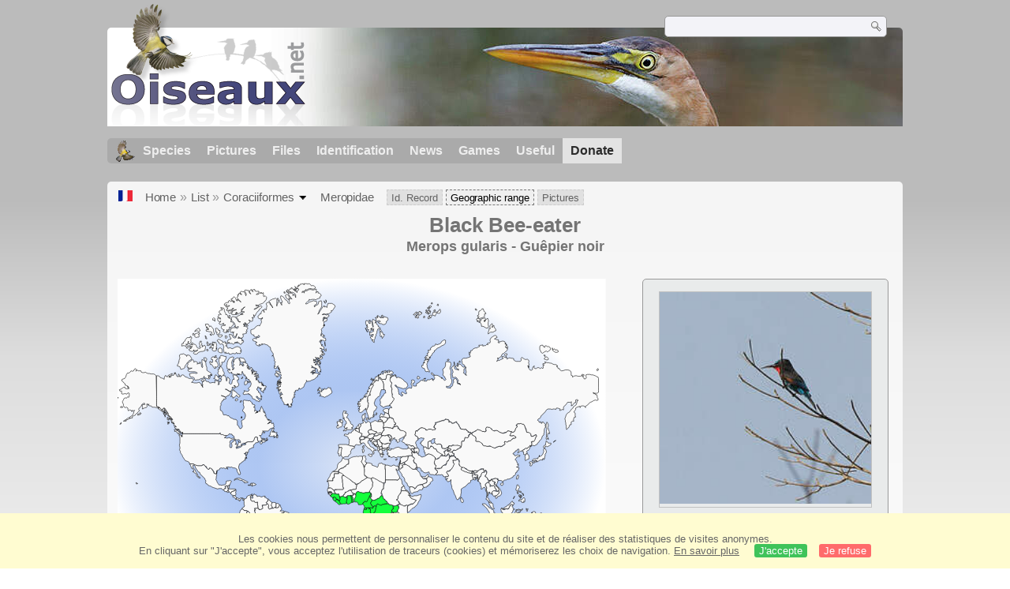

--- FILE ---
content_type: text/html; charset=utf-8
request_url: https://www.oiseaux.net/maps/black.bee-eater.html
body_size: 4528
content:
<!DOCTYPE html>
<html lang="en">
<head>
 <title>Black Bee-eater : Geographic range</title>
 <!--[if lt IE 9]>
 <script src="/front/js/vendor/html5shiv/html5shiv.js"></script>
 <![endif]-->
 <meta charset="utf-8">
 <meta name="rating" content="General" />
 <meta name="author" content="Oiseaux.net" />
 <meta name="description" content="Species geographical distribution by countries. : Black Bee-eater " />
 <meta name="HandheldFriendly" content="True" />
 <link data-link-ref rel="apple-touch-icon" sizes="180x180" href="/front/images/apple-touch-icon.png">
 <link data-link-ref rel="icon" type="image/png" sizes="32x32" href="/front/images/favicon-32x32.png">
 <link data-link-ref rel="icon" type="image/png" sizes="192x192" href="/front/images/android-chrome-192x192.png">
 <link data-link-ref rel="icon" type="image/png" sizes="16x16" href="/front/images/favicon-16x16.png">
 
 <meta name="viewport" content="width=device-width, initial-scale=1" />
 <link rel="canonical" href="/maps/guepier.noir.html" />
 <link rel="alternate" hreflang="fr" href="/maps/guepier.noir.html">
 <link rel="search" type="application/opensearchdescription+xml" title="Oiseaux.net" href="/oiseaux.xml" />
 <link rel="alternate" type="application/rss+xml" title="Actualité oiseaux.net" href="/rss/actu.xml" />
 <!-- oiseaux-css -->
 <link rel="stylesheet" href="/front/css/oiseaux.net.202512102055.css" />
 <!-- /oiseaux-css -->


 <!-- js:head --><!-- /js:head -->
</head>
<body>
<!-- meta:article -->
<div class="site-container" id="oiseaux">
<!-- class:site-container -->
 <div class="site-pusher">
 <!-- class:site-pusher -->
 <header class="header open" id="header">
 <!-- class:header -->
 <!-- div:header-content -->
 <div class="header-content">
 <!-- class:header-content -->
 <!-- div:on_logo -->
 <div itemprop="publisher" itemtype="https://schema.org/Organization" itemscope class="on_logo">
 <meta itemprop="name" content="Oiseaux.net" />
 <a itemprop="url" href="/" aria-label="Oiseaux.net">
 <span itemprop="logo" itemscope itemtype="https://schema.org/ImageObject">
 <img id="logo_img" src="/front/images/oiseaux.net.png" width="246" height="154" alt="oiseaux" />
 <meta itemprop="url" content="/front/images/logo/oiseaux.net.png">
 <meta itemprop="width" content="600">
 <meta itemprop="height" content="380">
 </span>
 </a>
 </div>
 <!-- /div:on_logo -->
 <!-- div:on_recherche -->
 <div class="on_recherche search-open" id="on_recherche">
 <!-- class:on_recherche -->
 <div itemscope itemtype="https://schema.org/WebSite" class="on_search">
 <meta itemprop="url" content="/" />
 <form itemprop="potentialAction" itemscope itemtype="https://schema.org/SearchAction" id="search" action="/search/" method="post">
 <meta itemprop="target" content="/search/?q={term}" />
 <input itemprop="query-input" type="text" id="term" name="term" size="24" aria-label="term" />
 <input type="image" id="ok" name="ok" title="Rechercher" src="/front/images/ok.png" alt="Rechercher" />
 </form>
 </div>
 <!-- /class:on_recherche -->
 </div>
 <!-- /div:on_recherche -->
 <!-- div:on_fond_bandeau -->
 <div class="on_fond_bandeau" id="on_fond_bandeau" >
 </div>
 <!-- /div:on_fond_bandeau -->
 <!-- div:loriot -->
 <a href="#" class="header__icon" id="header__icon"></a>
 <nav id="nav" class="nav nav-open">
 <ul class="menu">
 <li class="accueil" id="accueil">
 <div><a href="/"></a></div>
 </li>
 <li>
 <a href="//birds/">Species</a>
 <ul>
 <li><a href="//birds/france.html">List of birds of Metropolitan France</a></li>
 <li><a href="/birds/europe.html">List of birds of Europe</a></li>
 <li><a href="//birds/">World List of the birds</a></li>
 </ul>
 </li>
 <li>
 <a href="/photos/">Pictures</a>
 <ul>
 <li><a href="/photos/oiseaux.france.index.en.html">News from France</a></li>
 <li><a href="/photos/index.en.html">News from the World</a></li>
 <li><a href="/photos/photographes.html">Photographers' galleries</a></li>
 </ul>
 </li>
 <li>
 <a href="/dossiers/">Files</a>
 <ul>
 <li><a href="/dossiers/ornithopedia/">Oiseau.info</a></li>
 						<li><a href="/dossiers/ornithologie/">Ornithologie</a></li>
 						<li><a href="/dossiers/protection/">Comment aider les oiseaux ?</a></li>
 <li><a href="/dossiers/gilbert.blaising/">Lorraine et histoires d'oiseaux</a></li>
 <li><a href="/dossiers/patrick.fichter/">Au fil de la plume</a></li>
 <li><a href="/dossiers/gaston.gast/">Les plumes</a></li>
 <li><a href="/dossiers/marc.mortelmans/">Baleine sous Gravillon</a></li>
 </ul>
 </li>
 <li>
 <a href="/identifier/">Identification</a>
 <ul>
 <li><a href="https://www.ornitho.com/">Artificial Intelligence</a></li>
 <li id="moteur_id"><a href="/identifier/accueil.html">Identification assistance</a></li>
 <li><a href="https://forum.oiseaux.net/">Forum</a></li>
 <li><a href="/jeux/quiz/">Identification game</a></li>
 </ul>
 </li>
 <li>
 <a href="/util/maj.html">News</a>
 <ul>
 <li><a href="/util/maj.html">News</a></li>
 </ul>
 </li>
 <li>
 <a href="/jeux/">Games</a>
 <ul>
 <li><a href="/jeux/quiz/">The Bird Quiz</a></li>
 <li><a href="/jeux/deplume/">L'oiseau mystère</a></li>
 <li><a href="/jeux/linotte/">Tête de linotte</a></li>
 <li><a href="/jeux/puzzle/">Le taquin ornitho</a></li>
 <li><a href="/jeux/mahjong/">Mah-jong</a></li>
 <li><a href="/jeux/coloriages/">Coloriages</a></li>
 </ul>
 </li>
 <li id="utile">
 <a href="/util/">Useful</a>
 <ul>
 <li><a href="/util/regles.deontologiques.html">Ethical rules</a> </li>
 <li><a href="/util/nomenclature.html">Nomenclature used on Oiseaux.net</a> </li>
 <li><a href="/glossaire/">Glossary</a></li>
 <li><a href="/livres/">A Selection of Bird Books</a></li>
 <li><a href="/annuaire/">Directory ornitho</a></li>
 <li><a href="/">
 <span class="https://www.the-birds.net/">French version</span></a></li>
 <li><a rel="nofollow" href="https://membre.oiseaux.net/">Members' space</a></li>
 </ul>
 </li>
 <li id="last_menu">
 <a class="don" href="https://www.helloasso.com/associations/ecopains-d-abord/collectes/soutenez-oiseaux-net-2">Donate</a>
 </li>
 </ul>
 </nav>

 <!-- ad_header --><!-- /ad_header -->
 <!-- /class:header-content -->
 </div>
 <!-- /div:header-content -->
 <!-- /class:header -->
 </header>

 <div class="on_centre" >
 <!-- class:on_fiche -->
<div class="on_distri">
 <div class="crumbs">
	<ul itemscope itemtype="https://schema.org/BreadcrumbList" id="breadcrumb">
	<li class="last"><a class="on_fr" href="/maps/guepier.noir.html"></a></li>
	<li class="ariane" itemprop="itemListElement" itemscope itemtype="https://schema.org/ListItem">
		<a itemprop="item" href="/">
		<span itemprop="name">Home</span>
		</a>
		<meta itemprop="position" content="1" />
	</li>
	<li class="ariane" itemprop="itemListElement" itemscope itemtype="https://schema.org/ListItem">
		<a itemprop="item" href="/birds/">
		<span itemprop="name">List</span>
		</a>
		<meta itemprop="position" content="2" />
	</li>
	<li class="last" itemprop="itemListElement" itemscope itemtype="https://schema.org/ListItem">
		<a itemprop="item" href="/birds/coraciiformes.html">
		<span itemprop="name">Coraciiformes</span>
		</a>
		<span class="item3"></span>
		<meta itemprop="position" content="3" />
	</li>
	<li class="last" itemprop="itemListElement" itemscope itemtype="https://schema.org/ListItem">
		<a itemprop="item" href="/birds/meropidae.html">
		<span itemprop="name">Meropidae</span>
		</a>
		<meta itemprop="position" content="4" />
	</li>
	<li class="fil-fiche" itemprop="itemListElement" itemscope itemtype="https://schema.org/ListItem">
		<a itemprop="item" href="/birds/black.bee-eater.html">
		<span itemprop="name">Id. Record</span>
		</a>
		<meta itemprop="position" content="5" />
	</li>
	<li class="fil-distribution actif">
		<span>Geographic range</span>
	</li>
	<li class="fil-photos" itemprop="itemListElement" itemscope itemtype="https://schema.org/ListItem">
		<a itemprop="item" href="/birds/photos/black.bee-eater.html">
		<span itemprop="name">Pictures</span>
		</a>
		<meta itemprop="position" content="6" />
	</li>
	</ul>
	</div>
 
 <h1 class="titre" itemprop="name"><span itemprop="headline">Black Bee-eater</span></h1>
 <h2 class="sous_titre"><span class="binominal" lang="la">Merops gularis</span> - <span class="vernacular" lang="en">Guêpier noir</span></h2>
 <!-- class:on_bio -->
 <div class="on_bio">
 <div class="biometrie">
 
			<div class="img-bio" >
				<figure>
					<a href="/photos/robert.balestra/guepier.noir.1.html#monde" title="Guêpier noir © Robert Balestra">
					<img src="/photos/robert.balestra/images/guepier.noir.roba.1p.200.w.jpg" alt="Guêpier noir" />
					</a>
				</figure>
			</div>
 <div itemscope itemtype="https://schema.org/PropertyValue" class="on_bio_titre">
 <h5>Systematics</h5>
 <ul>
 <li>
 <div itemprop="name">Order&nbsp;</div> :
 <meta itemprop="alternateName" content="order" />
 <p itemprop="value" class="order">Coraciiformes</p>
 </li>
 <li>
 <div itemprop="name">Family</div> :
 <meta itemprop="alternateName" content="family" />
 <p itemprop="value" class="family">Méropidés</p>
 </li>
 <li>
 <div itemprop="name">Genus</div> :
 <meta itemprop="alternateName" content="genus" />
 <p itemprop="value" class="genus">Merops</p>
 </li>
 <li>
 <div itemprop="name">Species</div> :
 <meta itemprop="alternateName" content="species" />
 <p itemprop="value" class="species" lang="la">gularis</p>
 </li>
 </ul>
 </div>

 <div class="on_bio_titre">
 <h5>Descriptor</h5>
 <p class="authority">Shaw, 1798</p>
 </div>

 <div class="on_bio_titre">
 <h5>Biometrics </h5>
 <ul>
 <li><div>Size</div> : 20 cm</li>
 <li><div>Wingspan</div> : - </li>
 <li><div>Weight</div> : 25 à 32 g</li>
 </ul>
 </div>
 
 

 
 </div>
 </div>
 <!-- /class:on_bio -->

 
 <!-- id:map -->
 <div id="map">
 <img src="/maps/svg/guepier.noir.svg" alt="Carte de distribution de Black Bee-eater" />

 <div id="copy">
 <b>Sources</b> : © <a href="https://avibase.bsc-eoc.org/avibase.jsp?lang=FR">Avibase</a> - Oiseaux.net
 </div>
 </div><!-- /id:map -->
 <div id="leg">
 <table>
 <tr><td colspan="2"><p><b>Caption</b></p></td></tr>
 <tr><td><div id="resident"> </div></td><td><p>Native and/or nesting</p></td></tr>
 <tr><td><div id="introduit"> </div></td><td><p>Introduced/Reintroduced</p></td></tr>
 <tr><td><div id="occasionnel"> </div></td><td><p>Rare / Occasional</p></td></tr>
 </table>
 <table>
 <tr><td colspan="2"><p><b> &nbsp; </b></p></td></tr>
 <tr><td><div id="incertain"> </div></td><td><p>Doubtful presence</p></td></tr>
 <tr><td><div id="extpropable"> </div></td><td><p>Probably extinct</p></td></tr>
 <tr><td><div id="extinction"> </div></td><td><p>Extinction of the species</p></td></tr>
 <tr><td colspan="2"><p><b> &nbsp; </b></p></td></tr>
 </table>
 
<div><b>Other resources</b> :
 
 <br /><span class="liste"><a class="externe" href="http://www.iucnredlist.org/details/full/22683670/0">Iucn</a></span>
 <br /><span class="liste"><a class="externe" href="http://datazone.birdlife.org/species/factsheet/22683670">Birdlife</a></span>
 <br /><span class="liste">
 <a class="externe" href="http://www.xeno-canto.org/species/Merops-gularis">Xeno-Canto</a> </span>
 <br /><span class="liste"><a class="externe" href="http://avibase.bsc-eoc.org/species.jsp?lang=FR&amp;avibaseid=3B472CF590E4F346&amp;sec=map">Avibase</a></span>
</div>

 <div class="rq">
 Distribution maps should be very cautiously looked at. They do not provide with precise location but only give an idea of species global distribution. Distribution areas are geopolitical; as a consequence the whole of a country is selected if a species is only located in one single place. For more precise distribution areas please go to IUCN site (see link above).
 </div>
 </div>
 

 <div class="on_credit_txt">
 
 <br />
 <span>© 1996-<!-- annee -->2026<!-- /annee -->
 <a href="../">
 <b>Oiseaux.net</b>
 </a>
 </span>
 </div>

 <!-- class:ariane-item2 -->
 <div class="ariane-item2">
 <ul><li><!-- item2 --><!-- /item2 --></li></ul>
 </div>
 <!-- /class:ariane-item2 -->
 <!-- class:ariane-item3 --><!-- /class:ariane-item3 -->
 <!-- class:ariane-item4 --><!-- /class:ariane-item4 -->
</div>
<!-- /class:on_fiche -->

 <div class="site-cache" id="site-cache"></div>
 </div>

 <footer class="on_pieddepage">
 <!-- class:on_pieddepage -->
 <div class="on_pdp">
 <div class="on_links_txt">
 <div class="on_mesange"></div>
 <div class="on_news_pdp">
 <p>News</p>
 <ul>
 <li><!-- derniere fiche --><a href="/oiseaux/calao.a.bec.rouge.html" title="Calao à bec rouge">Fiche : Calao à bec rouge</a>
 <!-- /derniere fiche --></li>
 <li><!-- derniere photo --><a href="/photos/marc.fasol/mesange.noire.34.html">Photo : Mésange noire</a>
 <!-- /derniere photo --></li>
 <li><!-- dernier dossier --><a href="/dossiers/ornithologie/pouillot.veloce.et.pouillot.fitis.html" title="Distinction des Pouillots véloce et fitis">Dossier : Distinction des Pouillots véloce et fitis</a>
 <!-- /dernier dossier --></li>
 <li><!-- news:dernier mois --><a href="/rss/2026/2026-01-15.html">News : janvier 2026</a>
 <!-- /news:dernier mois --></li>
 </ul>
 </div>
 <div class="on_utile">
 <p>Help</p>
 <ul>
 <li><a href="/faq.html">Frequently Asked Questions</a></li>
 </ul>
 <br />
 </div>
 <div class="on_apropos">
 <p>About</p>
 <ul>
 <li><a href="/presentation.html">Who are we ?</a></li>
 <li><a href="/nous.aider.html">How to help us</a></li>
 <li><a href="/util/charte.confidentialite.html">Privacy Policy</a></li>
 <li><a href="/mentions.legales.html">Legal Notice</a></li>
 <li><a href="/sources.html">Our sources</a></li>
 </ul>
 </div>
 <div>
 <a class="on_amaz" href="https://boutique.lpo.fr/catalogue/edition/identification-des-oiseaux/guides-complets/le-guide-ornitho?p=0&c=0&oiseaux.net=1" aria-label="Le guide ornitho">
 </a>
 </div>
 </div>

 <div class="nav_icons">
 <div class="on_follow">
 <ul>
 <li class="on_home"><a href="/" aria-label="Accueil Oiseaux.net"><span>Home</span></a></li>
 <li class="on_rss"><a href="/rss/actu.xml" aria-label="Actualité Oiseaux.net"><span>RSS feed</span> </a></li>
 <li class="on_mail"><a href="/contact.html" aria-label="Contactez-nous"><span>Contact</span></a></li>
 </ul>
 </div>
 <div class="on_links">
 <ul>
 <li class="on_membre"><a rel="nofollow" href="https://membre.oiseaux.net/" aria-label="Espace membre - Oiseaux.net"><span>Members' space</span></a></li>
 <li class="on_forum"><a href="https://forum.oiseaux.net/" aria-label="Forum Oiseaux.net"><span>Forum</span></a></li>
 <li class="on_haut"><a href="#oiseaux" aria-label="Haut de page"><span>&nbsp;</span></a></li>
 </ul>
 </div>
 <div class="on_droits">
 <p id="on_pix">
 Updated on <!-- maj -->2026/01/16 01:48:15<!-- /maj -->
 <br />All rights reserved © 1996-<!-- annee -->2026<!-- /annee --> - <a href="/">Oiseaux.net</a>
 </p>
 </div>
 </div>
 </div>
 <!-- /class:on_pieddepage -->
 </footer>
 <!-- /class:site-pusher -->
 </div>
<!-- /class:site-container -->
</div>
<!-- /meta:article -->
<!-- js:mp3 --><!-- /js:mp3 -->
<script src="/front/js/banniere.js"></script>
<!-- oiseaux-js -->
<script src="/front/js/oiseaux.net.202504260032.js" async></script>
<!-- /oiseaux-js -->
<!-- js:index --><!-- /js:index -->

</body>
</html>


--- FILE ---
content_type: image/svg+xml
request_url: https://www.oiseaux.net/maps/svg/guepier.noir.svg
body_size: 111282
content:
<?xml version="1.0" encoding="utf-8"?>
<?xml-stylesheet type="text/css" href="https://www.oiseaux.net/css/ois_distribution.css" charset="utf-8"?>
<svg width="1108" height="821" viewBox="20 0 1108 821" 
 xmlns="http://www.w3.org/2000/svg"
 xmlns:xlink="http://www.w3.org/1999/xlink">
<!--  jeudi 2 mai 2024 &agrave; 18:49:13 -->
<title>GuÃªpier noir - Merops gularis</title>
<title lang="en">Black Bee-eater</title>
<defs>
	<radialGradient id="ocean" x1="0%" y1="0%" x2="100%" y2="100%">
		<stop offset="0%"   stop-color="cornflowerblue" stop-opacity="0.2" />
		<stop offset="40%"  stop-color="cornflowerblue" stop-opacity="0.5" />
		<stop offset="100%" stop-color="#ffffff" stop-opacity="1" />
	</radialGradient>
</defs>
<rect width="1108" height="821" x="0" y="0" style="fill:url(#ocean);" />
<polygon points="575,510 575,513 572,514 569,513 570,510 573,510" style="fill:#14FF3C;stroke:black;stroke-width:1;" />
<polygon points="615,299 615,296 612,295 612,292 615,290 618,289 621,289 624,290 625,293 624,296 625,299 622,300 619,299 616,298" style="fill:#F9F9F9;stroke:black;stroke-width:1;" />
<polygon points="372,510 373,507 373,504 373,501 376,500 379,501 381,504 380,507 378,510 375,510 372,510" style="fill:#F9F9F9;stroke:black;stroke-width:1;" />
<polygon points="523,485 523,482 526,480 526,477 529,476 531,473 534,473 537,471 540,470 541,473 544,475 544,478 547,478 547,481 544,481 541,483 538,483 535,483 532,483 531,486 528,486 525,487" style="fill:#F9F9F9;stroke:black;stroke-width:1;" />
<polygon points="510,321 509,318 512,318 515,317 514,314 517,313 517,316 516,319 519,318 520,321 521,324 521,327 519,330 516,330 513,332 510,333 508,330 510,327 513,327 510,327 511,324 509,321" style="fill:#F9F9F9;stroke:black;stroke-width:1;" />
<polygon points="368,511 365,510 364,507 362,504 363,501 364,498 367,498 370,498 373,499 373,502 373,505 373,508 370,509" style="fill:#F9F9F9;stroke:black;stroke-width:1;" />
<polygon points="648,440 649,443 647,446 644,448 641,448 638,448 635,448 632,448 629,448 626,448 623,448 620,448 617,448 617,445 617,442 617,439 617,436 617,433 617,430 617,427 617,424 616,421 616,418 616,415 619,415 622,415 625,416 628,417 631,417 634,415 637,415 640,417 643,417 646,418 646,421 646,424 645,427 642,426 641,423 641,426 643,429 644,432 645,435 647,438" style="fill:#F9F9F9;stroke:black;stroke-width:1;" />
<polygon points="609,374 606,374 603,376 602,373 601,370 599,367 599,364 599,361 598,358 601,358 604,359 605,362 607,365 610,364 609,367 610,370 609,373" style="fill:#F9F9F9;stroke:black;stroke-width:1;" />
<polygon points="628,585 625,583 625,580 622,579 620,576 618,573 621,572 624,571 626,568 629,566 632,565 635,566 638,567 641,568 641,571 641,574 641,577 641,580 639,583 637,586 634,586 631,586 628,585" style="fill:#F9F9F9;stroke:black;stroke-width:1;" />
<polygon points="898,503 895,504 894,507 893,510 890,512 887,512 884,512 881,513 878,514 876,511 879,511 882,513 881,510 884,508 887,507 889,504 892,504 893,501 896,500 897,497 900,495 901,498 904,499 904,502 901,503 898,503" style="fill:#F9F9F9;stroke:black;stroke-width:1;" />
<polygon points="847,497 850,498 853,499 856,500 857,503 857,506 858,509 860,512 857,513 855,510 852,509 851,506 849,503 848,500 847,497" style="fill:#F9F9F9;stroke:black;stroke-width:1;" />
<polygon points="933,378 933,375 936,375 938,372 941,373 939,376 938,379 936,382 933,383 931,386 934,388 931,390 928,392 925,391 925,388 925,385 922,385 922,382 925,381 928,379 929,376 932,378" style="fill:#F9F9F9;stroke:black;stroke-width:1;" />
<polygon points="359,594 356,592 353,592 350,590 349,587 348,584 349,581 350,578 353,577 356,577 359,577 361,580 362,583 362,586 365,586 368,586 369,589 370,592 373,592 373,595 372,598 372,601 369,603 366,604 363,604 360,603 361,600 363,597 360,595" style="fill:#F9F9F9;stroke:black;stroke-width:1;" />
<polygon points="630,530 630,527 629,524 632,525 635,526 633,529 630,530" style="fill:#F9F9F9;stroke:black;stroke-width:1;" />
<polygon points="605,270 606,267 609,265 609,262 612,261 613,258 615,255 618,254 617,251 617,248 614,247 613,244 613,241 613,238 613,235 612,232 612,229 609,227 606,225 604,222 604,219 607,220 608,223 611,224 614,223 617,225 618,222 619,219 619,216 621,213 624,213 627,214 630,216 629,219 628,222 628,225 628,228 630,231 632,234 630,237 629,240 631,243 632,246 631,249 632,252 632,255 632,258 633,261 633,264 636,265 637,268 636,271 633,273 632,276 629,278 627,281 624,283 621,283 618,284 615,285 612,287 610,284 607,283 605,280 606,277 606,274 605,271" style="fill:#F9F9F9;stroke:black;stroke-width:1;" />
<polygon points="582,346 580,343 578,340 580,337 583,336 586,336 589,337 592,339 595,340 598,341 596,344 593,345 590,346 587,345 584,346" style="fill:#F9F9F9;stroke:black;stroke-width:1;" />
<polygon points="751,442 754,440 757,440 757,437 755,434 753,431 755,428 758,429 761,428 762,425 765,423 766,420 768,417 769,414 769,411 768,408 767,405 770,404 773,404 776,403 779,401 780,404 781,407 783,410 781,413 782,416 785,417 788,419 787,422 786,425 789,426 792,428 795,429 798,430 801,431 804,432 807,433 810,433 810,430 811,427 812,430 815,432 818,432 821,431 821,428 824,428 826,425 829,425 832,424 835,423 836,426 839,427 837,430 834,431 832,434 830,437 830,440 827,441 826,444 826,447 823,445 823,442 821,445 820,442 823,440 823,437 820,437 817,437 816,434 813,434 810,434 813,436 810,438 812,441 812,444 813,447 810,448 807,449 807,452 805,455 802,455 800,458 797,460 795,463 792,464 789,466 786,468 786,471 786,474 786,477 785,480 785,483 783,486 784,489 781,488 780,491 777,492 775,489 774,486 773,483 771,480 770,477 769,474 768,471 766,468 765,465 765,462 764,459 763,456 763,453 763,450 763,447 762,450 759,451 756,452 754,449 751,447 754,447 756,444 753,445 750,444" style="fill:#F9F9F9;stroke:black;stroke-width:1;" />
<polygon points="628,556 625,554 622,553 619,553 616,551 613,550 610,551 608,548 607,545 607,542 607,539 604,539 601,538 599,541 596,541 593,541 592,538 591,535 588,535 585,535 582,534 579,535 578,532 581,531 584,530 587,530 589,527 590,524 591,521 594,519 594,516 595,513 595,510 597,507 597,504 599,501 602,502 605,503 608,504 611,502 614,502 617,501 620,501 623,501 626,503 629,503 632,503 634,506 634,509 635,512 632,514 631,517 631,520 629,523 629,526 630,529 630,532 631,535 632,538 634,541 631,542 628,544 628,547 628,550 627,553 630,555 631,558 628,557" style="fill:#14FF3C;stroke:black;stroke-width:1;" />
<polygon points="325,529 324,526 322,523 319,523 316,524 314,521 312,518 309,517 306,516 303,516 300,514 297,512 299,509 302,508 303,505 302,502 302,499 302,496 301,493 302,490 305,490 308,488 308,485 311,483 314,482 317,481 320,479 319,482 316,484 316,487 317,490 317,493 320,495 323,495 326,496 329,498 332,497 332,500 332,503 333,506 333,509 334,512 331,511 328,511 325,511 327,514 325,517 327,520 326,523 326,526 325,529" style="fill:#F9F9F9;stroke:black;stroke-width:1;" />
<polygon points="589,509 589,512 586,510 583,510 580,510 577,510 574,510 571,510 570,507 569,504 566,502 567,499 570,497 573,495 576,495 577,492 579,489 581,486 582,483 585,481 583,478 586,478 586,481 586,484 583,486 584,489 587,490 587,493 586,496 584,499 585,502 586,505 589,507" style="fill:#14FF3C;stroke:black;stroke-width:1;" />
<polygon points="926,545 923,544 926,543 929,542" style="fill:#F9F9F9;stroke:black;stroke-width:1;" />
<polygon points="786,425 786,422 789,420 792,419 794,422 797,424 800,425 803,427 806,428 809,428 810,431 807,433 804,432 801,432 798,430 795,430 792,428 789,427 786,425" style="fill:#F9F9F9;stroke:black;stroke-width:1;" />
<polygon points="273,476 275,473 278,473 281,472 284,470 284,473 283,476 284,479 283,482 280,483 277,482 274,481 272,478" style="fill:#F9F9F9;stroke:black;stroke-width:1;" />
<polygon points="606,347 603,347 600,348 597,350 594,350 592,347 595,345 597,342 600,342 603,343 606,343 609,344 608,347" style="fill:#F9F9F9;stroke:black;stroke-width:1;" />
<polygon points="354,821 351,821 354,821 351,821 348,821 345,821 342,821 345,821 342,821 339,821 336,821 333,821 330,821 327,821 330,821 327,821 324,821 321,821 318,821 315,821 312,821 309,821 306,821 303,821 300,821 297,821 294,821 291,821 288,821 285,821 288,821 291,821 294,821 297,821 300,821 297,821 294,821 297,821 300,821 303,821 306,821 309,821 312,821 315,821 318,821 321,821 324,821 327,821 330,821 333,821 336,821 339,821 342,821 347,821 352,821 356,821 359,821 362,821 365,821 368,821 371,821 374,821 377,821 380,821 383,821 386,821 389,821 392,821 395,821 398,821 401,821 398,821 395,821 392,821 395,821 398,821 401,821 404,821 401,821 398,821 401,821 404,821 407,821 404,821 401,821 394,821 391,821 388,821 385,821 382,821 378,821 375,821 372,821 369,821 364,821 360,821 357,821 354,821 351,821 348,821 344,821 341,821 338,821 335,821 331,821 328,821 325,821 322,821 319,821 322,821 325,821 328,821 332,821 338,821 341,821 345,821 351,821 355,821 358,821 361,821 364,821 367,821 370,821 374,821 377,821 380,821 383,821 387,821 390,821 393,821 396,821 400,821 403,821 407,821 411,821 414,821 417,821 420,821 423,821 426,821 429,821 432,821 435,821 438,821 441,821 444,821 447,821 444,821 441,821 438,821 434,821 431,821 428,821 431,821 434,821 437,821 440,821 443,821 446,821 449,821 452,821 455,821 458,821 461,821 464,821 467,821 470,821 473,821 476,821 479,821 482,821 486,821 490,821 493,821 496,821 499,821 502,821 505,821 502,821 505,821 508,821 511,821 514,821 517,821 520,821 523,821 526,821 529,821 532,821 535,821 538,821 541,821 544,821 547,821 550,821 553,821 556,821 559,821 562,821 565,821 568,821 571,821 574,821 577,821 580,821 583,821 586,821 589,821 592,821 595,821 598,821 601,821 604,821 608,821 611,821 614,821 617,821 620,821 623,821 626,821 629,820 632,819 635,818 638,817 641,818 643,815 642,812 642,809 645,808 646,811 649,812 650,815 653,816 654,819 657,818 658,821 660,818 662,815 662,812 664,809 667,808 670,806 673,804 676,803 679,801 682,800 685,798 685,801 688,800 691,798 688,797 691,795 694,797 697,796 695,793 695,790 698,789 701,787 704,787 707,787 710,787 712,790 715,791 714,794 717,796 720,797 723,798 726,798 729,799 732,800 735,799 738,800 741,801 744,801 747,802 750,802 753,802 754,805 755,808 753,811 754,814 751,814 751,817 752,820 749,820 752,821 755,821 758,821 761,821 764,821 767,819 770,818 773,818 774,815 777,814 780,813 780,810 782,807 784,804 787,803 790,802 793,801 796,799 799,797 802,796 805,796 808,795 811,793 814,794 817,794 820,792 823,791 826,792 829,792 832,792 835,792 838,791 841,792 844,791 844,788 845,785 848,785 847,788 850,788 853,787 856,787 859,787 862,788 865,789 868,791 871,792 874,794 877,792 880,791 880,788 883,787 886,786 889,787 891,790 894,791 897,791 899,794 902,795 905,795 908,794 911,794 914,795 917,794 920,793 923,793 926,791 929,791 932,793 933,796 936,795 938,792 939,789 942,788 945,789 948,789 951,789 953,786 953,783 956,784 955,787 958,789 961,790 964,791 967,792 970,793 973,794 976,794 979,795 982,796 985,796 988,794 991,796 988,798 989,801 992,802 996,802 996,805 993,806 998,806 1001,807 1004,806 1004,809 1007,809 1010,807 1013,807 1014,810 1017,811 1020,812 1023,813 1026,814 1029,816 1030,819 1033,820 1036,821 1039,821 1042,821 1045,821 1048,821 1051,821 1054,821 1057,821 1060,821 1063,821 1060,821 1057,821 1054,821 1051,821 1048,821 1045,821 1042,821 1039,821 1042,821 1045,821 1042,821 1039,821 1042,821 1045,821 1042,821 1045,821 1048,821 1051,821 1048,821 1045,821 1042,821 1039,821 1036,821 1033,821 1030,821 1033,821 1036,821 1039,821 1042,821 1039,821 1036,821 1039,821 1043,821 1046,821 1049,821 1052,821 1055,821 1058,821 1061,821 1064,821 1067,821 1070,821 1074,821 1077,821 1080,821 1083,821 1086,821 1092,821 1000,821 908,821 816,821 724,821 632,821 448,821 356,821 264,821 171,821 79,821 -12,821 -9,821 -5,821 -1,821 2,821 5,821 8,821 12,821 16,821 19,821 23,821 26,821 29,821 32,821 36,821 39,821 42,821 45,821 54,821 57,821 60,821 63,821 66,821 75,821 78,821 81,821 84,821 89,821 93,821 97,821 102,821 107,821 110,821 114,821 118,821 115,821 110,821 106,821 102,821 99,821 96,821 93,821 90,821 87,821 82,821 79,821 76,821 73,821 70,821 67,821 64,821 67,821 71,821 74,821 77,821 80,821 83,821 87,821 90,821 93,821 90,821 87,821 84,821 80,821 77,821 74,821 71,821 68,821 65,821 62,821 59,821 56,821 59,821 56,821 53,821 56,821 59,821 62,821 65,821 68,821 71,821 74,821 77,821 80,821 83,821 86,821 89,821 92,821 89,821 86,821 83,821 86,821 89,821 92,821 95,821 98,821 101,821 104,821 107,821 110,821 113,821 116,821 119,821 122,821 125,821 128,821 131,821 134,821 137,821 140,821 143,821 146,821 149,821 152,821 155,821 158,821 161,821 164,821 167,821 170,821 173,821 176,821 179,821 182,821 185,821 188,821 191,821 194,821 197,821 200,821 203,821 206,821 209,821 212,821 215,821 218,821 221,821 224,821 227,821 230,821 227,821 230,821 233,821 230,821 227,821 224,821 227,821 230,821 233,821 236,821 239,821 242,821 245,821 248,821 251,821 254,821 257,821 260,821 263,821 266,821 269,821 272,821 275,821 278,821 281,821 284,821 287,821 290,821 293,821 296,821 299,821 302,821 305,821 308,821 311,821 314,821 317,821 320,821 323,821 326,821 329,821 332,821 335,821 332,821 330,818 329,815 332,815 335,812 334,809 334,806 334,803 334,800 332,797 335,797 336,794 338,791 338,788 341,787 343,784 343,781 346,781 347,778 350,778 352,775 355,773 358,772 360,769 363,768 366,770 363,770 360,772 359,775 356,776 353,778 352,781 349,782 349,785 349,788 352,788 350,791 347,789 347,792 345,789 344,792 344,795 341,795 340,798 339,801 339,804 339,807 342,809 345,807 345,810 345,813 347,816 348,819 351,821 354,821 351,821 354,821" style="fill:#F9F9F9;stroke:black;stroke-width:1;" />
<polygon points="362,774 365,774 362,776 360,773" style="fill:#F9F9F9;stroke:black;stroke-width:1;" />
<polygon points="345,775 346,778 343,778 344,775" style="fill:#F9F9F9;stroke:black;stroke-width:1;" />
<polygon points="913,786 914,789 916,792 913,792 912,789 912,786" style="fill:#F9F9F9;stroke:black;stroke-width:1;" />
<polygon points="332,792 331,795 331,798 330,801 327,800 329,797 329,794 332,792" style="fill:#F9F9F9;stroke:black;stroke-width:1;" />
<polygon points="312,821 315,821 318,821 315,821 318,821 321,821 324,821 321,821 319,818 319,815 318,812 321,811 324,810 325,813 326,816 327,819 330,821 327,821 324,821 321,821 318,821 321,821 318,821 315,821 312,821 309,821 312,821 315,821 312,821" style="fill:#F9F9F9;stroke:black;stroke-width:1;" />
<polygon points="310,816 311,819 308,820 306,817 309,817" style="fill:#F9F9F9;stroke:black;stroke-width:1;" />
<polygon points="238,821 241,821 244,821 247,821 244,821 247,821 244,821 241,821 238,821 235,821 232,821 229,821 226,821 229,821 232,821 235,821 238,821" style="fill:#F9F9F9;stroke:black;stroke-width:1;" />
<polygon points="309,821 312,821 309,821 306,821 309,821" style="fill:#F9F9F9;stroke:black;stroke-width:1;" />
<polygon points="154,821 157,821 160,821 157,821 154,821 151,821 154,821" style="fill:#F9F9F9;stroke:black;stroke-width:1;" />
<polygon points="164,821 167,821 170,821 173,821 176,821 173,821 170,821 167,821 164,821" style="fill:#F9F9F9;stroke:black;stroke-width:1;" />
<polygon points="302,821 305,821 302,821 299,821 296,821 293,821 296,821 299,821 302,821" style="fill:#F9F9F9;stroke:black;stroke-width:1;" />
<polygon points="1054,821 1057,821 1060,821 1057,821 1054,821 1051,821 1054,821" style="fill:#F9F9F9;stroke:black;stroke-width:1;" />
<polygon points="336,821 339,821 336,821 333,821 330,821 327,821 324,821 327,821 330,821 333,821 336,821" style="fill:#F9F9F9;stroke:black;stroke-width:1;" />
<polygon points="48,821 45,821 42,821 39,821 36,821 39,821 42,821 45,821 48,821 51,821 48,821" style="fill:#F9F9F9;stroke:black;stroke-width:1;" />
<polygon points="505,477 502,479 499,478 496,478 493,478 490,478 492,475 495,475 498,475 495,475 492,474 489,475 488,472 488,469 489,466 492,466 495,465 498,467 500,470 503,471 503,474 505,477" style="fill:#F9F9F9;stroke:black;stroke-width:1;" />
<polygon points="721,53 722,56 719,56 720,53" style="fill:#F9F9F9;stroke:black;stroke-width:1;" />
<polygon points="735,57 735,60 732,59 734,56" style="fill:#F9F9F9;stroke:black;stroke-width:1;" />
<polygon points="717,60 720,62 717,64 714,62 717,60" style="fill:#F9F9F9;stroke:black;stroke-width:1;" />
<polygon points="714,63 717,65 714,67 711,67 711,64 714,66 713,63" style="fill:#F9F9F9;stroke:black;stroke-width:1;" />
<polygon points="832,67 835,67 836,70 837,73 840,75 841,78 838,78 838,81 838,84 835,86 832,87 829,88 826,89 823,87 826,85 823,85 822,82 825,81 825,78 825,75 826,72 829,71 832,68" style="fill:#F9F9F9;stroke:black;stroke-width:1;" />
<polygon points="819,67 821,70 818,70 817,67" style="fill:#F9F9F9;stroke:black;stroke-width:1;" />
<polygon points="739,68 740,71 740,74 738,77 735,77 732,76 733,73 736,72 737,69" style="fill:#F9F9F9;stroke:black;stroke-width:1;" />
<polygon points="728,69 728,72 725,73 725,70 728,69" style="fill:#F9F9F9;stroke:black;stroke-width:1;" />
<polygon points="713,69 716,70 718,73 715,73 714,70" style="fill:#F9F9F9;stroke:black;stroke-width:1;" />
<polygon points="708,70 711,71 714,72 717,74 717,77 714,76 711,75 710,72 707,72 708,69" style="fill:#F9F9F9;stroke:black;stroke-width:1;" />
<polygon points="692,79 691,76 692,73 695,73 695,76 698,75 698,78 695,80 692,81 690,84 691,87 688,88 687,85 684,87 683,84 686,84 688,81 685,82 688,80 691,80" style="fill:#F9F9F9;stroke:black;stroke-width:1;" />
<polygon points="710,74 709,77 706,75 709,73" style="fill:#F9F9F9;stroke:black;stroke-width:1;" />
<polygon points="731,74 731,77 729,80 728,83 725,82 722,81 722,78 723,75 726,75 729,74" style="fill:#F9F9F9;stroke:black;stroke-width:1;" />
<polygon points="686,74 689,75 689,78 686,76 685,79 682,81 679,80 682,78 684,75" style="fill:#F9F9F9;stroke:black;stroke-width:1;" />
<polygon points="713,76 714,79 711,79 711,76" style="fill:#F9F9F9;stroke:black;stroke-width:1;" />
<polygon points="718,81 721,82 719,85 718,88 716,85 715,82 718,81" style="fill:#F9F9F9;stroke:black;stroke-width:1;" />
<polygon points="704,83 705,86 702,87 702,84" style="fill:#F9F9F9;stroke:black;stroke-width:1;" />
<polygon points="715,83 715,86 715,89 712,89 712,86 714,83" style="fill:#F9F9F9;stroke:black;stroke-width:1;" />
<polygon points="847,106 846,109 843,110 840,109 837,107 834,106 831,106 831,103 830,100 828,97 825,97 828,96 830,93 830,90 833,89 836,88 839,87 840,90 839,93 836,94 839,93 838,96 840,93 842,90 845,88 846,91 847,94 846,97 846,100 846,103 847,106" style="fill:#F9F9F9;stroke:black;stroke-width:1;" />
<polygon points="822,88 825,89 828,91 827,94 824,95 821,95 824,94 821,93 820,90" style="fill:#F9F9F9;stroke:black;stroke-width:1;" />
<polygon points="849,121 846,123 846,120 847,117 848,114 848,111 851,111 850,108 850,105 852,102 855,100 856,103 855,106 855,109 856,106 859,104 859,107 861,110 863,113 863,116 860,117 857,119 854,119 851,119" style="fill:#F9F9F9;stroke:black;stroke-width:1;" />
<polygon points="1080,272 1077,274 1074,275 1071,277 1069,280 1066,282 1063,284 1063,287 1061,284 1058,283 1055,283 1052,284 1051,287 1050,284 1047,285 1044,286 1041,288 1041,291 1039,294 1037,297 1040,299 1040,302 1040,305 1041,308 1038,308 1037,311 1036,314 1037,317 1034,317 1031,319 1031,322 1031,325 1028,325 1027,328 1026,331 1023,333 1021,336 1020,333 1020,330 1020,327 1019,324 1019,321 1018,318 1018,315 1017,312 1018,309 1019,306 1020,303 1022,300 1025,298 1028,296 1030,293 1032,290 1035,288 1036,285 1039,283 1042,281 1043,278 1044,275 1044,272 1047,271 1044,269 1041,270 1041,273 1041,276 1038,276 1036,279 1034,282 1031,283 1032,280 1031,277 1032,274 1029,275 1026,275 1023,275 1021,278 1019,281 1016,283 1014,286 1014,289 1014,292 1011,291 1008,293 1005,293 1007,290 1004,289 1001,288 998,288 997,291 994,290 991,290 988,291 985,290 982,290 979,290 976,292 974,295 972,298 969,300 967,303 964,305 963,308 961,311 958,312 956,315 959,317 960,320 963,318 963,321 966,322 966,319 969,319 971,322 974,324 973,327 974,330 972,333 971,336 971,339 971,342 970,345 970,348 967,350 966,353 965,356 963,359 960,361 959,364 956,366 955,369 952,370 949,372 946,371 943,371 941,374 942,371 943,368 943,365 944,362 948,362 949,359 951,356 952,353 954,350 953,347 950,348 947,350 944,351 941,349 941,346 938,344 935,342 932,342 931,339 931,336 930,333 928,330 927,327 925,324 922,324 919,323 916,323 913,323 910,324 908,327 911,329 909,332 907,335 906,338 904,341 901,342 898,341 895,340 892,339 889,339 887,342 884,342 881,343 878,344 875,343 872,342 869,340 866,338 863,338 860,338 857,339 854,337 854,334 851,333 848,331 845,331 842,331 841,334 841,337 841,340 838,341 835,340 832,340 829,338 826,337 823,336 820,338 817,339 814,341 811,342 808,344 806,341 803,342 801,339 798,339 798,336 795,335 792,336 789,335 786,335 784,332 782,329 781,326 779,323 776,321 776,318 773,319 770,321 767,322 764,320 761,318 758,319 759,316 757,313 754,314 751,312 749,315 746,315 743,316 740,317 737,318 734,319 731,320 728,320 729,323 727,326 727,329 724,330 727,332 729,335 726,337 723,337 720,336 717,335 714,335 711,337 708,336 705,334 702,333 699,332 696,332 693,334 690,336 689,339 686,338 684,341 684,344 683,347 684,350 687,350 689,353 689,356 690,359 687,360 685,363 684,366 686,369 686,372 688,375 687,378 684,377 681,375 679,372 676,372 673,372 670,370 667,370 664,369 661,368 659,365 656,364 653,362 656,359 657,356 660,354 657,353 659,350 662,350 662,347 662,344 662,341 659,341 656,340 653,338 650,338 649,335 646,334 646,331 644,328 641,328 638,330 637,327 636,324 639,325 640,322 637,321 636,318 634,315 635,312 632,310 629,309 626,309 626,306 625,303 624,300 624,297 624,294 625,291 626,288 629,287 632,287 629,285 628,282 625,283 627,280 630,278 632,275 634,272 636,269 636,266 633,264 632,261 633,258 632,255 631,252 631,249 632,246 631,243 630,240 630,237 631,234 631,231 628,228 627,225 628,222 630,219 633,217 636,215 639,213 641,216 638,215 639,218 642,218 642,221 645,219 648,220 651,221 654,223 657,225 659,228 662,230 665,232 666,235 667,238 665,241 663,244 660,244 657,245 654,244 651,243 648,242 645,241 642,240 641,237 638,237 640,240 643,242 645,245 646,248 646,251 647,254 647,257 650,258 652,261 655,261 656,258 653,257 652,254 655,252 658,254 661,256 664,256 664,253 662,250 663,247 666,245 669,243 672,243 675,244 676,241 676,238 674,235 675,232 676,229 675,226 678,225 681,226 682,229 681,232 678,233 678,236 680,239 683,239 686,239 686,236 687,233 690,232 693,230 695,227 698,226 701,227 701,224 704,222 707,222 704,222 705,225 703,228 706,228 709,228 710,225 713,225 716,225 719,223 722,222 721,225 724,227 723,224 726,224 727,221 725,218 726,215 729,215 732,215 735,216 738,218 741,220 744,221 741,221 744,222 747,224 749,227 752,224 750,221 749,218 746,216 745,213 746,210 746,207 745,204 745,201 748,199 750,196 751,193 751,190 751,187 753,184 756,185 759,185 762,186 763,189 763,192 762,195 761,198 761,201 763,204 763,207 763,210 762,213 763,216 763,219 763,222 765,225 765,228 765,231 763,234 762,237 759,239 756,240 753,239 753,242 756,243 759,243 762,244 762,241 765,240 767,237 767,234 769,231 769,228 768,225 771,223 774,222 776,225 777,228 777,231 778,234 781,234 784,236 782,233 784,236 782,233 779,233 778,230 780,227 778,224 776,221 773,219 770,220 767,220 767,217 766,214 766,211 768,208 767,205 766,202 764,199 766,196 769,194 770,191 770,188 770,185 771,188 772,191 771,194 771,197 771,200 774,202 777,202 780,204 780,201 777,201 775,198 773,195 776,193 778,196 780,193 777,193 780,191 783,190 786,192 788,195 791,197 794,196 795,199 792,201 792,204 792,207 791,210 794,211 795,214 798,215 796,212 797,209 797,206 796,203 796,200 797,197 794,195 793,192 790,191 788,188 788,185 787,182 788,179 791,177 794,177 797,177 800,176 803,175 806,174 806,171 803,169 806,168 803,166 804,163 806,166 807,163 807,160 810,160 812,157 815,155 818,154 821,154 824,152 827,151 825,148 828,148 831,148 834,147 834,150 837,149 840,149 843,146 846,147 844,144 847,143 850,143 851,140 850,137 851,134 853,131 856,129 859,127 862,126 865,128 866,131 863,132 860,134 863,135 866,136 869,136 869,139 868,142 871,143 871,140 874,140 877,139 880,139 883,140 884,143 884,146 885,143 886,146 886,149 887,146 888,149 890,152 889,155 887,152 884,151 886,154 889,155 889,158 887,161 884,163 881,166 878,167 876,170 875,173 872,175 869,177 866,177 869,178 867,181 865,184 868,182 871,182 874,180 877,179 880,177 877,176 877,173 880,173 883,175 886,176 886,173 888,176 888,179 891,177 894,176 897,177 900,177 903,178 903,181 906,183 909,184 912,184 915,184 918,184 920,181 919,178 921,175 924,177 927,179 930,180 933,179 936,181 937,184 936,187 937,190 937,193 934,194 936,197 936,194 938,197 935,197 937,200 939,203 942,204 945,202 945,199 946,196 949,194 948,197 950,200 953,200 956,198 959,198 962,200 965,198 968,200 969,197 968,194 971,192 968,192 968,189 971,189 974,188 972,185 975,186 978,187 981,187 984,188 987,188 990,190 993,191 996,191 999,192 1001,195 998,195 1001,197 1002,200 1005,200 1006,203 1009,205 1012,205 1015,204 1018,203 1021,203 1024,203 1027,204 1030,206 1031,209 1031,212 1031,215 1034,216 1034,219 1037,217 1040,216 1043,216 1046,217 1049,217 1052,217 1055,215 1056,218 1059,220 1060,223 1063,223 1065,220 1064,217 1064,214 1067,213 1070,213 1073,213 1076,214 1079,214 1082,215 1085,216 1088,218 1091,219 1092,222 1092,232 1092,241 1092,249 1092,253 1089,255 1086,255 1083,255 1080,253 1081,256 1084,255 1085,258 1088,258 1089,261 1089,264 1091,267 1091,270 1088,271 1085,270 1082,271" style="fill:#F9F9F9;stroke:black;stroke-width:1;" />
<polygon points="748,136 751,137 751,140 751,143 749,146 746,148 743,149 740,151 737,153 734,154 731,156 729,159 726,160 726,163 723,165 721,168 720,171 717,173 717,176 714,174 717,176 714,177 715,180 712,181 711,178 712,181 709,180 706,180 707,177 710,176 707,176 704,176 707,174 708,171 711,172 711,169 710,166 713,165 713,162 712,159 715,159 718,158 717,155 720,153 722,150 725,150 728,148 729,145 732,147 735,146 738,145 741,143 742,140 745,138 748,136" style="fill:#F9F9F9;stroke:black;stroke-width:1;" />
<polygon points="976,161 973,162 970,164 967,166 964,164 963,161 961,158 961,155 961,152 962,149 965,148 968,148 969,151 972,153 972,150 975,149 978,151 981,151 984,153 985,156 984,159 981,161 978,163" style="fill:#F9F9F9;stroke:black;stroke-width:1;" />
<polygon points="991,158 994,156 996,159 999,158 1002,160 1002,163 999,164 996,164 993,162 990,160 989,157 989,154 990,157" style="fill:#F9F9F9;stroke:black;stroke-width:1;" />
<polygon points="885,167 888,167 888,170 885,172 882,170 884,167" style="fill:#F9F9F9;stroke:black;stroke-width:1;" />
<polygon points="972,173 970,170 973,170 973,173" style="fill:#F9F9F9;stroke:black;stroke-width:1;" />
<polygon points="977,174 980,177 980,180 977,181 974,180 971,179 972,176 975,174" style="fill:#F9F9F9;stroke:black;stroke-width:1;" />
<polygon points="759,181 756,183 755,180 758,179" style="fill:#F9F9F9;stroke:black;stroke-width:1;" />
<polygon points="700,199 698,196 698,193 701,193 701,190 702,187 705,187 702,187 704,184 704,181 707,181 710,180 713,181 713,184 710,184 711,187 709,190 710,193 710,196 711,199 712,202 715,205 715,208 712,206 709,207 706,206 705,203 704,200 701,199" style="fill:#F9F9F9;stroke:black;stroke-width:1;" />
<polygon points="783,183 784,186 781,186 782,183" style="fill:#F9F9F9;stroke:black;stroke-width:1;" />
<polygon points="780,189 777,191 777,188 780,188" style="fill:#F9F9F9;stroke:black;stroke-width:1;" />
<polygon points="-11,198 -8,198 -5,200 -4,203 -7,204 -10,205 -12,199" style="fill:#F9F9F9;stroke:black;stroke-width:1;" />
<polygon points="1092,203 1089,205 1088,202 1091,200" style="fill:#F9F9F9;stroke:black;stroke-width:1;" />
<polygon points="721,209 723,212 726,214 723,215 720,213 719,210" style="fill:#F9F9F9;stroke:black;stroke-width:1;" />
<polygon points="1057,213 1060,214 1059,217 1056,216 1055,213" style="fill:#F9F9F9;stroke:black;stroke-width:1;" />
<polygon points="692,218 694,221 691,223 688,223 688,220 689,217 692,218" style="fill:#F9F9F9;stroke:black;stroke-width:1;" />
<polygon points="-11,222 -8,223 -6,226 -3,228 0,230 0,231 0,232 1,232 3,235 3,238 3,241 6,242 6,239 9,237 12,238 14,241 17,243 17,246 14,248 11,249 11,252 8,254 11,256 8,258 5,256 2,255 0,252 0,251 0,250 0,251 0,250 0,249 -1,249 -4,249 -7,250 -7,247 -7,244 -10,243 -11,246 -10,249 -10,252 -12,222" style="fill:#F9F9F9;stroke:black;stroke-width:1;" />
<polygon points="601,318 601,315 604,314 607,314 610,315 610,318 607,318 604,318 601,318" style="fill:#F9F9F9;stroke:black;stroke-width:1;" />
<polygon points="983,342 983,345 980,343 979,346 978,349 978,352 980,355 980,358 979,355 976,358 975,355 976,352 976,349 976,346 976,343 976,340 976,337 977,334 975,331 975,328 975,325 976,322 977,319 979,322 980,325 980,328 979,331 980,334 981,337 982,340" style="fill:#F9F9F9;stroke:black;stroke-width:1;" />
<polygon points="994,361 997,360 994,362 991,364 994,362" style="fill:#F9F9F9;stroke:black;stroke-width:1;" />
<polygon points="765,395 762,396 759,398 760,401 758,404 755,406 756,409 753,410 752,413 749,414 746,416 743,418 743,421 740,422 737,422 734,422 731,423 728,422 728,419 730,416 727,415 727,412 726,409 726,406 727,403 728,400 731,401 734,401 737,399 738,396 741,394 744,394 747,394 750,395 753,395 756,393 756,390 759,390 759,393 759,396 762,395 765,393 768,394 765,395" style="fill:#F9F9F9;stroke:black;stroke-width:1;" />
<polygon points="558,335 559,332 561,329 562,326 562,323 565,322 568,321 567,318 566,315 569,316 572,318 573,321 576,320 578,317 581,319 584,321 584,324 584,327 585,330 585,333 585,336 582,336 579,338 578,341 580,344 582,347 579,348 580,351 577,351 574,352 571,352 568,351 565,351 563,348 565,345 562,344 559,342 559,339 559,336" style="fill:#F9F9F9;stroke:black;stroke-width:1;" />
<polygon points="697,439 701,445 709,446 710,450 709,454 699,458 696,458 693,459 690,460 687,462 685,465 682,468 681,465 678,464 675,463 672,463 672,466 670,463 667,461 666,458 665,455 662,453 660,450 660,447 659,444 657,441 654,439 654,436 652,433 650,430 648,427 647,424 650,423 653,421 656,419 654,416 657,414 660,414 663,413 666,415 669,416 671,419 674,420 676,423 679,424 682,424 685,424 688,426 690,429 693,431 694,434 695,437 696,440" style="fill:#F9F9F9;stroke:black;stroke-width:1;" />
<polygon points="469,253 472,253 472,250 469,249 466,250 466,247 469,248 467,245 470,245 469,242 472,243 474,246 474,249 475,252 475,249 478,248 477,245 480,247 481,244 484,246 487,245 489,242 492,243 495,243 495,246 497,249 498,252 497,255 494,257 491,259 488,261 485,262 482,264 479,263 476,262 473,261 470,261 473,259 472,256 469,254 466,255 469,253" style="fill:#F9F9F9;stroke:black;stroke-width:1;" />
<polygon points="586,445 583,446 580,444 577,443 575,440 572,439 570,436 569,433 570,430 570,427 570,424 569,421 571,418 571,415 574,413 575,410 578,410 581,410 584,411 587,412 587,415 590,416 593,417 596,418 599,420 601,417 601,414 603,411 606,411 609,410 611,413 614,413 617,414 616,417 616,420 616,423 617,426 617,429 617,432 617,435 617,438 617,441 617,444 617,447 617,450 617,453 614,454 611,455 608,453 605,452 602,450 598,448 595,446 592,445 589,443 586,444" style="fill:#F9F9F9;stroke:black;stroke-width:1;" />
<polygon points="862,458 859,457 862,455 861,452 858,452 855,450 854,447 857,446 860,445 863,444 866,445 867,448 870,449 867,451 867,454 865,457 865,460 867,463 870,465 872,468 874,471 875,474 876,477 875,480 873,483 870,484 867,485 866,488 863,489 862,486 862,483 865,483 865,480 868,480 870,477 870,474 870,471 869,468 868,465 865,463 864,460" style="fill:#F9F9F9;stroke:black;stroke-width:1;" />
<polygon points="513,376 513,373 512,370 515,369 518,369 521,369 524,369 527,369 530,369 533,370 536,370 539,372 542,372 545,373 548,374 548,377 545,378 542,379 541,382 539,385 540,388 538,391 535,393 534,396 531,396 528,396 525,397 522,399 521,396 518,394 518,391 518,388 517,385 518,382 519,379 520,376 517,376 514,375" style="fill:#F9F9F9;stroke:black;stroke-width:1;" />
<polygon points="596,290 595,293 592,294 591,297 591,300 590,303 590,306 589,309 586,309 583,310 583,313 580,313 580,310 579,307 578,304 577,301 576,298 575,295 574,292 576,289 578,286 579,283 578,280 579,277 577,274 578,271 577,268 577,265 578,262 580,259 583,260 583,257 582,254 584,251 584,248 584,245 587,243 588,240 590,237 589,234 591,231 594,229 595,226 598,226 601,227 602,224 601,221 604,221 606,224 609,226 611,229 612,232 613,235 613,238 613,241 613,244 614,247 611,247 608,247 607,250 606,253 605,256 605,259 603,262 600,263 598,266 595,268 594,271 593,274 592,277 593,280 594,283 597,284 598,287 596,290" style="fill:#F9F9F9;stroke:black;stroke-width:1;" />
<polygon points="598,299 598,302 595,304 596,301 597,298" style="fill:#F9F9F9;stroke:black;stroke-width:1;" />
<polygon points="592,302 592,305 591,308 590,305 592,302" style="fill:#F9F9F9;stroke:black;stroke-width:1;" />
<polygon points="613,332 612,329 613,326 613,323 612,320 615,320 618,319 619,316 622,314 622,311 625,310 628,309 631,311 634,311 635,314 636,317 637,320 640,321 640,324 637,324 637,327 637,330 634,330 634,333 631,333 628,332 625,332 622,331 619,331 616,331 613,332" style="fill:#F9F9F9;stroke:black;stroke-width:1;" />
<polygon points="364,498 364,501 362,504 364,507 365,510 362,511 359,513 356,511 356,508 356,505 355,502 352,500 352,497 355,495 355,492 358,492 360,495 363,497" style="fill:#F9F9F9;stroke:black;stroke-width:1;" />
<polygon points="641,545 638,544 635,543 634,540 632,537 631,534 630,531 633,529 634,526 635,523 634,520 637,520 640,520 643,520 646,520 649,522 652,524 655,525 656,528 659,530 660,533 659,536 661,539 661,542 661,545 662,548 661,551 658,551 655,552 652,552 649,552 646,551 646,548 643,546" style="fill:#F9F9F9;stroke:black;stroke-width:1;" />
<polygon points="602,489 599,489 597,492 594,492 591,494 588,494 587,491 584,489 583,486 586,486 586,483 586,480 585,477 582,476 581,473 582,470 585,468 586,465 588,462 588,459 588,456 589,453 587,450 586,447 586,444 589,443 592,444 595,446 598,447 601,449 604,451 607,452 610,454 613,455 613,458 613,461 613,464 613,467 610,469 609,472 608,475 607,478 609,481 607,484 605,487 602,489" style="fill:#F9F9F9;stroke:black;stroke-width:1;" />
<polygon points="722,393 719,392 716,391 713,390 710,391 707,393 705,390 706,387 703,386 704,383 702,380 702,377 703,374 706,374 709,376 712,378 715,378 715,375 718,374 721,373 724,374 724,377 727,378 730,379 731,382 733,385 736,386 739,388 742,390 745,391 744,394 741,393 739,396 737,399 734,399 732,402 729,401 728,398 725,396 722,394" style="fill:#F9F9F9;stroke:black;stroke-width:1;" />
<polygon points="312,691 311,688 312,685 315,685 314,682 311,683 312,680 309,678 310,675 313,675 313,678 314,675 314,672 317,670 316,667 316,664 316,661 317,658 314,657 313,654 313,651 315,648 315,645 314,642 314,639 316,636 317,633 318,630 319,627 320,624 320,621 320,618 320,615 321,612 320,609 321,606 322,603 323,600 323,597 323,594 323,591 324,588 324,585 325,582 324,579 324,576 324,573 327,571 328,574 329,577 329,580 330,583 331,586 334,588 334,591 331,593 330,596 330,599 330,602 328,605 326,608 325,611 325,614 324,617 324,620 325,623 325,626 325,629 323,632 324,635 321,637 321,640 322,643 321,646 320,649 320,652 319,655 320,658 318,661 319,664 320,667 321,670 320,673 320,676 319,679 318,682 318,685 317,688 314,689 314,692 314,695 317,696 318,699 318,702 321,703 324,703 327,704 330,705 327,704 324,706 322,709 322,712 319,712 318,709 321,709 321,706 318,706 315,708 315,705 317,702 315,699 317,702 314,701 315,704 314,701 313,698 314,695 311,695 312,692" style="fill:#F9F9F9;stroke:black;stroke-width:1;" />
<polygon points="313,664 312,661 312,658 315,659 314,662" style="fill:#F9F9F9;stroke:black;stroke-width:1;" />
<polygon points="324,715 327,716 325,713 327,710 324,710 325,707 328,707 329,710 329,713 329,717 326,718 323,717 320,717 323,715" style="fill:#F9F9F9;stroke:black;stroke-width:1;" />
<polygon points="317,709 318,706 321,707 318,709 315,710" style="fill:#F9F9F9;stroke:black;stroke-width:1;" />
<polygon points="318,712 315,713 314,710 317,711" style="fill:#F9F9F9;stroke:black;stroke-width:1;" />
<polygon points="326,720 329,718 330,721 327,720" style="fill:#F9F9F9;stroke:black;stroke-width:1;" />
<polygon points="569,311 570,314 567,315 566,312 565,309 565,306 566,303 569,303 570,300 573,300 572,303 571,306 573,309 570,310" style="fill:#F9F9F9;stroke:black;stroke-width:1;" />
<polygon points="578,309 578,312 577,315 574,314 574,311 577,310" style="fill:#F9F9F9;stroke:black;stroke-width:1;" />
<polygon points="259,463 262,465 259,467 257,470 254,470 252,467 249,467 246,467 243,468 240,467 237,466 234,465 231,464 228,462 225,461 222,460 220,457 217,456 216,453 217,450 215,447 214,444 211,442 209,439 206,437 204,434 203,431 200,430 198,427 196,424 194,421 193,418 191,415 188,415 188,418 188,421 191,423 193,426 194,429 196,432 198,435 199,438 200,441 203,441 204,444 201,443 198,441 196,438 196,435 193,433 190,431 187,429 190,429 190,426 188,423 185,422 184,419 183,416 181,413 187,411 190,413 193,414 196,415 199,416 202,416 205,416 208,416 211,414 214,415 216,418 218,421 221,423 224,424 225,421 228,421 230,424 232,427 234,430 235,433 238,434 241,435 241,438 240,441 240,444 239,447 241,450 242,453 244,456 246,459 249,459 252,460 255,459 258,459 261,457 262,454 262,451 265,450 268,450 271,449 274,451 272,454 271,457 270,460 267,461 264,461 261,461" style="fill:#F9F9F9;stroke:black;stroke-width:1;" />
<polygon points="658,461 660,464 660,467 662,470 665,471 668,473 670,476 671,479 668,477 666,474 663,472 660,472 657,472 654,472 652,469 653,466 655,463 658,462" style="fill:#F9F9F9;stroke:black;stroke-width:1;" />
<polygon points="333,509 333,506 332,503 332,500 332,497 329,498 326,498 325,495 322,495 319,495 317,492 317,489 316,486 317,483 320,481 320,484 318,487 321,489 322,486 320,483 323,482 324,479 327,481 330,482 331,485 334,484 337,484 340,486 343,485 346,484 349,484 348,487 351,487 353,490 356,490 355,493 354,496 351,498 353,501 351,504 348,504 345,504 342,504 343,507 345,510 342,512 339,514 336,514 334,511" style="fill:#F9F9F9;stroke:black;stroke-width:1;" />
<polygon points="1051,584 1052,587 1049,585 1046,583 1044,580 1047,581 1049,584" style="fill:#F9F9F9;stroke:black;stroke-width:1;" />
<polygon points="682,409 680,406 680,403 681,400 679,397 677,394 676,391 676,388 676,385 679,386 682,388 685,386 688,385 687,388 690,390 691,393 694,393 696,396 699,397 702,396 705,395 708,393 711,391 714,390 717,391 720,392 723,394 726,396 728,399 728,402 727,405 726,408 726,411 727,414 730,416 729,419 727,422 729,425 732,426 733,429 734,432 731,433 729,436 726,437 723,436 720,436 717,436 715,433 714,430 711,431 708,432 705,432 702,431 700,428 697,428 697,425 695,422 692,420 689,421 687,418 686,415 686,412 683,411" style="fill:#F9F9F9;stroke:black;stroke-width:1;" />
<polygon points="608,504 605,504 602,502 599,501 597,504 594,506 591,506 590,509 588,506 586,503 584,500 585,497 587,494 590,493 593,493 596,492 599,490 602,489 605,487 606,484 609,483 612,485 612,488 614,491 617,492 618,495 621,496 622,499 619,501 616,501 613,502 610,502" style="fill:#14FF3C;stroke:black;stroke-width:1;" />
<polygon points="814,432 813,429 816,427 819,427 822,430 819,432 816,432" style="fill:#F9F9F9;stroke:black;stroke-width:1;" />
<polygon points="267,468 266,471 264,474 261,474 258,473 257,470 258,467 261,467 261,464 261,461 264,461 266,464 266,467" style="fill:#F9F9F9;stroke:black;stroke-width:1;" />
<polygon points="592,606 595,608 598,609 601,607 601,604 601,601 601,598 601,595 603,598 603,601 606,602 609,600 610,597 613,597 616,598 619,597 619,594 622,593 623,590 626,589 629,587 632,586 635,586 637,589 637,592 638,595 638,598 635,598 634,601 637,603 640,602 640,605 639,608 636,610 635,613 633,616 630,618 629,621 626,623 623,625 620,626 617,627 614,627 611,627 608,627 605,628 602,629 599,629 596,627 596,624 596,621 596,618 594,615 592,612 591,609 591,606" style="fill:#F9F9F9;stroke:black;stroke-width:1;" />
<polygon points="628,608 625,609 623,612 625,615 628,613 630,610" style="fill:#F9F9F9;stroke:black;stroke-width:1;" />
<polygon points="553,333 550,333 553,333 552,330 555,328 558,328 556,325 559,323 562,324 562,327 561,330 558,331 559,334 556,334 553,333" style="fill:#F9F9F9;stroke:black;stroke-width:1;" />
<polygon points="494,474 497,475 494,475 491,476 488,476 491,475 494,474" style="fill:#F9F9F9;stroke:black;stroke-width:1;" />
<polygon points="311,459 314,459 317,459 316,456 319,455 320,458 320,461 317,460 314,460 311,460" style="fill:#F9F9F9;stroke:black;stroke-width:1;" />
<polygon points="267,468 266,464 266,461 269,459 269,462 269,465 267,468" style="fill:#F9F9F9;stroke:black;stroke-width:1;" />
<polygon points="28,250 25,250 24,247 27,246 30,244 33,242 36,241 37,244 40,245 43,245 46,244 43,243 42,240 45,242 43,239 40,238 37,237 37,234 34,232 32,229 29,227 30,224 33,223 36,222 38,219 39,216 40,213 42,210 45,210 48,208 50,205 53,206 56,205 57,202 60,200 62,203 61,206 63,203 66,205 69,205 72,205 73,208 76,209 79,209 82,208 85,210 88,211 91,211 94,212 97,212 100,212 103,213 106,216 107,253 107,260 107,263 107,266 107,269 107,272 107,275 107,278 107,281 107,284 110,285 113,284 114,287 117,290 118,293 121,291 122,288 125,288 125,291 128,293 130,296 132,299 133,302 135,305 132,305 130,302 130,299 128,296 125,294 125,291 125,294 125,297 123,294 120,293 122,296 119,296 116,293 113,291 110,289 112,286 112,289 112,286 109,287 106,287 103,286 100,286 97,286 95,283 92,283 89,282 90,279 87,281 86,278 85,281 86,284 84,287 81,287 78,289 75,290 76,287 75,284 75,281 78,280 81,280 80,277 77,278 74,280 73,283 71,286 68,288 67,291 69,294 66,296 64,299 61,301 59,304 56,305 53,307 53,310 50,310 47,311 44,313 41,314 38,316 39,313 42,311 45,309 48,311 47,308 50,306 53,305 54,302 56,299 56,296 58,293 55,294 52,293 52,296 50,293 47,292 44,294 43,291 43,288 40,286 37,287 34,285 33,282 33,279 31,276 31,273 33,270 34,267 37,265 40,266 42,263 45,264 46,261 46,258 46,255 43,254 41,257 38,256 35,256 32,257 29,256 29,253 29,250" style="fill:#F9F9F9;stroke:black;stroke-width:1;" />
<polygon points="13,262 16,263 19,264 22,265 19,266 16,265 13,265 13,262" style="fill:#F9F9F9;stroke:black;stroke-width:1;" />
<polygon points="29,284 32,286 29,287 26,286 29,284" style="fill:#F9F9F9;stroke:black;stroke-width:1;" />
<polygon points="129,302 126,303 127,300 126,297 129,299 129,302" style="fill:#F9F9F9;stroke:black;stroke-width:1;" />
<polygon points="123,302 122,299 123,296 126,298 123,298 126,299 123,300" style="fill:#F9F9F9;stroke:black;stroke-width:1;" />
<polygon points="71,302 68,303 65,304 65,301 68,301 70,298 73,300 70,301" style="fill:#F9F9F9;stroke:black;stroke-width:1;" />
<polygon points="125,305 124,302 126,305 126,308 126,305" style="fill:#F9F9F9;stroke:black;stroke-width:1;" />
<polygon points="135,312 135,309 134,306 137,307 140,309 140,312 140,315 137,314 139,311 136,310" style="fill:#F9F9F9;stroke:black;stroke-width:1;" />
<polygon points="133,312 134,315 131,314 131,311 131,308 133,311" style="fill:#F9F9F9;stroke:black;stroke-width:1;" />
<polygon points="135,311 138,310 138,313 135,313" style="fill:#F9F9F9;stroke:black;stroke-width:1;" />
<polygon points="37,314 39,317 36,317 33,317 36,315" style="fill:#F9F9F9;stroke:black;stroke-width:1;" />
<polygon points="28,320 28,323 25,324 27,321" style="fill:#F9F9F9;stroke:black;stroke-width:1;" />
<polygon points="306,389 306,386 305,389 302,389 305,391 306,394 307,397 308,400 307,397 304,399 307,400 304,401 305,404 302,404 300,407 297,408 295,411 292,412 291,415 290,418 290,421 291,424 292,427 293,430 294,433 293,436 290,436 289,433 287,430 286,427 286,424 283,422 280,421 277,421 274,419 271,420 268,419 265,419 262,420 265,421 266,424 263,422 260,423 257,421 254,422 251,421 248,422 247,425 244,426 241,427 241,430 241,433 238,434 235,433 235,430 233,427 231,424 228,422 225,421 224,424 221,424 219,421 218,418 215,417 213,414 210,414 207,416 204,416 201,416 198,416 195,415 192,414 189,412 180,412 180,409 177,407 174,406 171,405 169,402 167,399 165,396 164,393 162,390 160,387 160,384 158,381 159,378 159,375 158,372 158,369 159,366 159,363 159,360 159,357 159,354 158,351 157,348 160,348 163,349 162,352 163,349 164,352 164,349 164,346 167,345 170,345 173,345 176,345 179,345 182,345 185,345 188,345 191,345 194,345 197,345 200,345 203,345 206,345 209,345 212,345 215,345 218,345 221,345 224,345 227,345 230,345 233,345 236,345 239,345 242,345 245,345 248,345 251,346 254,346 257,348 260,349 263,349 261,352 258,354 261,354 264,355 267,354 270,354 273,356 276,355 279,355 282,356 283,359 280,358 277,358 274,359 271,361 270,364 271,367 270,370 270,373 271,376 274,376 275,373 275,370 274,367 275,364 278,363 279,360 282,360 284,363 284,366 282,369 285,367 286,370 287,373 284,375 285,378 288,377 291,376 294,375 297,373 297,370 300,370 303,370 306,369 305,366 308,364 311,363 314,363 317,363 320,363 323,361 324,358 325,355 327,352 330,352 332,355 332,358 333,361 334,364 331,365 328,365 326,368 323,370 323,373 323,376 320,376 317,378 314,379 312,382 312,385 310,388 308,385 309,388 309,391 307,394 307,391" style="fill:#F9F9F9;stroke:black;stroke-width:1;" />
<polygon points="241,431 241,434 241,431 242,428" style="fill:#F9F9F9;stroke:black;stroke-width:1;" />
<polygon points="62,454 65,456 62,457 61,454" style="fill:#F9F9F9;stroke:black;stroke-width:1;" />
<polygon points="823,439 820,441 820,444 823,442 823,445 824,448 823,451 822,448 821,445 818,445 818,442 815,442 817,445 818,448 815,448 813,445 812,442 810,439 813,437 810,435 811,432 814,434 816,437 819,437 822,437" style="fill:#F9F9F9;stroke:black;stroke-width:1;" />
<polygon points="335,586 332,588 331,585 330,582 329,579 329,576 328,573 327,570 328,567 327,564 327,561 328,558 329,555 328,552 331,550 334,548 337,547 339,550 340,553 343,555 346,556 349,557 352,558 354,561 354,564 355,567 358,567 361,567 360,570 363,571 363,574 362,577 359,577 356,577 353,577 350,578 349,581 348,584 345,585 343,588 340,586 337,585" style="fill:#F9F9F9;stroke:black;stroke-width:1;" />
<polygon points="531,499 528,501 525,501 522,501 519,502 517,499 514,497 514,494 515,491 516,488 515,485 518,485 521,484 524,485 527,487 530,486 531,489 532,492 531,495 530,498" style="fill:#14FF3C;stroke:black;stroke-width:1;" />
<polygon points="610,318 610,315 607,314 605,311 605,308 608,307 611,308 614,307 617,308 620,309 622,312 620,315 618,318 615,320 612,320" style="fill:#F9F9F9;stroke:black;stroke-width:1;" />
<polygon points="604,380 603,383 600,383 599,380 600,377 599,374 602,373 603,376 603,379" style="fill:#F9F9F9;stroke:black;stroke-width:1;" />
<polygon points="612,333 614,336 612,339 610,342 610,345 607,343 604,343 601,344 598,343 597,340 594,340 591,339 588,337 585,336 586,333 585,330 585,327 584,324 584,321 587,319 590,318 593,316 596,316 599,318 602,318 605,318 608,318 611,318 612,321 613,324 613,327 612,330 612,333" style="fill:#F9F9F9;stroke:black;stroke-width:1;" />
<polygon points="520,484 517,485 514,485 513,482 512,479 509,480 506,479 505,476 503,473 504,470 507,470 510,469 513,469 516,469 519,469 522,469 524,466 522,463 522,460 522,457 521,454 521,451 521,448 520,445 520,442 520,438 523,438 526,438 529,440 532,442 535,444 538,447 541,449 543,452 546,453 549,454 550,457 553,457 553,460 553,463 552,466 551,469 548,469 545,469 542,470 539,470 536,471 533,473 530,475 527,475 527,478 524,480 523,483 520,484" style="fill:#F9F9F9;stroke:black;stroke-width:1;" />
<polygon points="1077,654 1078,651 1075,649 1074,646 1076,643 1076,640 1075,637 1073,634 1071,631 1070,628 1072,631 1075,632 1076,635 1076,638 1079,639 1078,636 1080,639 1082,642 1085,642 1088,641 1087,644 1086,647 1083,647 1083,650 1081,653 1079,656 1076,655" style="fill:#F9F9F9;stroke:black;stroke-width:1;" />
<polygon points="1051,674 1052,671 1055,669 1057,666 1060,665 1063,663 1065,660 1066,657 1068,654 1071,652 1071,655 1074,654 1074,657 1073,660 1071,663 1071,666 1068,666 1065,668 1065,671 1064,674 1061,676 1058,678 1055,676 1052,676" style="fill:#F9F9F9;stroke:black;stroke-width:1;" />
<polygon points="625,203 627,206 625,209 627,206 630,205 633,207 635,210 632,212 629,212 631,215 634,214 635,217 632,216 631,219 628,221 629,218 629,215 626,213 623,213 620,214 619,217 619,220 618,223 615,224 612,224 609,224 607,221 604,219 601,221 602,224 601,227 598,226 595,225 596,228 593,229 591,232 589,235 590,238 588,241 586,244 585,247 584,250 583,253 582,256 583,259 580,259 578,262 577,265 577,268 577,271 577,274 579,277 579,280 578,283 578,286 576,289 576,292 573,291 573,288 572,291 569,292 567,295 564,297 561,298 558,296 557,293 560,292 559,289 556,290 559,288 559,285 562,283 559,284 556,285 557,282 555,279 558,279 561,279 558,279 555,279 556,276 559,275 556,274 559,273 562,273 561,270 564,270 561,269 564,267 567,268 567,265 570,263 573,264 575,261 572,261 571,264 569,261 572,259 573,256 576,257 576,254 577,251 580,251 577,251 578,248 580,245 583,244 580,244 580,241 583,239 584,236 587,236 584,236 585,233 588,235 587,232 589,229 590,226 593,227 590,226 593,224 594,221 595,218 598,219 599,216 602,216 602,213 602,216 601,219 602,216 604,213 607,214 606,211 609,211 612,213 612,210 615,209 614,206 617,204 618,207 617,210 619,207 621,204 621,207 621,210 623,207 624,204" style="fill:#F9F9F9;stroke:black;stroke-width:1;" />
<polygon points="612,205 611,208 608,208 611,206" style="fill:#F9F9F9;stroke:black;stroke-width:1;" />
<polygon points="586,221 587,224 584,225 586,222" style="fill:#F9F9F9;stroke:black;stroke-width:1;" />
<polygon points="587,227 588,224 591,223 589,226" style="fill:#F9F9F9;stroke:black;stroke-width:1;" />
<polygon points="754,689 755,692 752,691 751,688" style="fill:#F9F9F9;stroke:black;stroke-width:1;" />
<polygon points="631,353 630,350 627,348 624,347 621,348 618,349 615,350 612,349 609,349 608,346 610,343 611,340 614,338 614,335 613,332 616,331 619,331 622,331 625,332 628,332 631,333 634,334 634,331 637,330 640,329 643,328 645,331 645,334 648,334 649,337 652,338 655,338 658,339 661,341 663,344 662,347 662,350 659,350 658,353 655,353 652,355 649,356 647,359 650,361 647,363 644,365 643,362 640,361 643,359 640,358 637,357 638,354 635,355 634,358 631,360 628,361 628,358 631,356 631,353" style="fill:#F9F9F9;stroke:black;stroke-width:1;" />
<polygon points="511,389 511,386 512,383 513,380 513,377 516,376 519,375 520,378 519,381 519,384 518,387 518,390 517,393 514,395 513,392 513,389" style="fill:#F9F9F9;stroke:black;stroke-width:1;" />
<polygon points="590,353 587,355 584,356 581,356 578,355 575,354 572,354 569,353 572,352 575,352 578,351 579,348 582,347 585,346 588,345 591,346 592,349 591,352" style="fill:#F9F9F9;stroke:black;stroke-width:1;" />
<polygon points="793,362 790,361 787,362 787,365 787,368 787,371 786,374 783,373 780,372 777,371 774,372 771,372 768,370 765,371 765,374 762,372 759,372 757,375 754,376 751,378 748,378 745,378 743,375 743,372 741,369 738,368 735,368 732,369 729,368 727,365 727,362 726,359 728,356 725,356 722,357 720,360 717,361 714,362 712,365 712,368 712,371 712,374 712,377 709,378 708,375 705,374 702,375 701,372 698,371 697,368 694,366 697,365 697,362 700,361 702,358 703,355 700,355 697,354 694,355 691,357 690,354 688,351 685,350 683,347 684,344 684,341 685,338 688,340 689,337 692,336 694,333 697,332 700,332 703,333 706,334 707,337 710,337 713,335 716,335 719,335 722,337 725,336 728,336 729,333 726,332 726,329 726,326 729,325 729,322 732,320 735,319 738,318 741,317 744,316 747,316 750,314 753,313 756,314 759,316 758,319 761,319 764,319 765,322 768,322 771,321 774,319 777,322 780,325 781,328 783,331 784,334 787,335 790,335 793,336 796,335 798,338 801,339 801,342 804,342 807,343 806,346 803,347 802,350 803,353 800,354 797,354 794,354 794,357 793,360" style="fill:#F9F9F9;stroke:black;stroke-width:1;" />
<polygon points="600,85 599,82 602,83 604,86 607,85 607,88 609,85 608,82 611,81 611,84 610,87 613,87 613,84 616,85 619,86 622,87 623,90 622,93 619,95 619,98 617,101 614,102 611,102 608,100 605,100 602,99 600,96 603,97 606,95 603,93 600,94 597,95 596,92 597,89 594,87 597,86 600,87 598,84" style="fill:#F9F9F9;stroke:black;stroke-width:1;" />
<polygon points="573,99 573,96 574,93 577,94 580,93 583,92 582,95 579,96 580,99 583,100 583,97 584,94 587,96 587,99 588,102 588,105 590,108 590,105 589,102 589,99 588,96 588,93 589,90 592,92 595,93 595,96 594,99 596,96 597,99 598,102 601,104 601,107 604,108 606,111 603,111 600,112 599,115 598,118 598,121 596,124 596,127 594,130 594,133 592,136 592,139 592,142 589,140 587,137 590,136 587,136 585,133 583,130 586,128 589,129 586,128 588,125 591,125 588,124 585,125 582,126 582,123 582,120 585,120 588,118 591,117 590,114 591,111 590,114 587,115 587,112 587,109 587,112 584,111 585,114 584,117 581,119 579,116 580,113 577,113 576,110 575,107 578,108 576,105 577,102 575,105 574,102 573,99" style="fill:#F9F9F9;stroke:black;stroke-width:1;" />
<polygon points="573,110 574,113 576,116 577,119 575,116 574,113 572,110" style="fill:#F9F9F9;stroke:black;stroke-width:1;" />
<polygon points="606,113 608,116 605,118 603,115 605,112" style="fill:#F9F9F9;stroke:black;stroke-width:1;" />
<polygon points="610,118 611,121 612,124 615,124 614,127 612,130 610,133 609,130 609,127 606,129 605,126 606,123 604,120 607,119 610,118" style="fill:#F9F9F9;stroke:black;stroke-width:1;" />
<polygon points="580,531 578,534 577,531 580,530" style="fill:#14FF3C;stroke:black;stroke-width:1;" />
<polygon points="607,543 607,546 608,549 611,551 614,550 613,553 613,556 609,557 607,560 607,563 607,566 609,569 612,571 606,572 603,572 600,572 597,572 594,570 586,570 583,570 580,569 577,570 576,567 577,564 578,561 578,558 580,555 582,552 582,549 581,546 580,543 580,540 579,537 580,534 583,534 586,535 589,535 592,537 593,540 596,541 599,541 600,538 603,538 606,539 607,542" style="fill:#14FF3C;stroke:black;stroke-width:1;" />
<polygon points="828,457 828,454 825,452 824,449 826,446 826,443 829,441 830,438 831,435 832,432 835,431 838,431 838,428 841,426 841,429 843,432 843,435 840,437 839,440 842,441 844,444 845,447 847,450 850,449 848,452 845,453 842,455 840,458 840,461 842,464 843,467 842,470 843,473 844,476 845,479 845,482 843,485 843,482 843,479 843,476 841,473 840,470 840,467 838,464 835,465 833,468 830,468 831,465 830,462 829,459 829,456" style="fill:#F9F9F9;stroke:black;stroke-width:1;" />
<polygon points="266,472 269,474 266,476 263,474 266,472" style="fill:#F9F9F9;stroke:black;stroke-width:1;" />
<polygon points="682,385 681,382 679,379 682,379 682,376 685,377 688,377 691,378 692,381 692,384 691,387 690,390 687,388 688,385 685,385 683,388 682,385" style="fill:#F9F9F9;stroke:black;stroke-width:1;" />
<polygon points="677,385 680,385 681,388 678,386" style="fill:#F9F9F9;stroke:black;stroke-width:1;" />
<polygon points="640,581 641,578 640,575 641,572 641,569 638,567 635,566 633,563 636,562 639,561 642,560 645,561 646,564 645,567 648,569 648,566 650,563 649,560 646,558 646,555 646,552 649,552 652,552 655,552 658,551 661,551 664,549 664,552 664,555 664,558 664,561 665,564 663,567 660,568 657,570 654,571 652,574 649,576 646,578 646,581 648,584 649,587 649,590 649,593 646,595 643,596 640,598 641,601 638,602 638,599 638,596 638,593 637,590 636,587 638,584 640,581" style="fill:#F9F9F9;stroke:black;stroke-width:1;" />
<polygon points="626,357 626,354 624,351 623,348 626,348 629,349 629,352 632,354 632,357 629,356 628,359" style="fill:#F9F9F9;stroke:black;stroke-width:1;" />
<polygon points="679,385 676,383 674,380 677,378 680,380 681,383 682,386 679,385" style="fill:#F9F9F9;stroke:black;stroke-width:1;" />
<polygon points="633,520 631,517 632,514 635,512 635,509 635,506 638,505 641,505 644,504 646,507 647,510 647,513 644,515 644,518 641,520 638,520 635,520" style="fill:#14FF3C;stroke:black;stroke-width:1;" />
<polygon points="640,404 641,401 644,401 642,404" style="fill:#F9F9F9;stroke:black;stroke-width:1;" />
<polygon points="672,483 669,483 668,480 671,478 672,481" style="fill:#F9F9F9;stroke:black;stroke-width:1;" />
<polygon points="631,521 634,520 634,523 631,525 628,524 630,521" style="fill:#F9F9F9;stroke:black;stroke-width:1;" />
<polygon points="487,452 488,449 489,446 491,443 493,440 494,437 495,434 498,432 499,429 502,429 505,429 508,429 511,429 513,434 503,434 503,437 503,440 503,443 500,443 500,446 500,449 497,450 494,450 491,450 488,450" style="fill:#F9F9F9;stroke:black;stroke-width:1;" />
<polygon points="478,137 475,137 472,137 475,137 474,140 471,138 470,141 473,141 473,144 474,147 477,147 474,149 477,150 480,152 480,155 480,158 477,157 474,155 471,155 474,156 476,159 473,161 476,161 476,164 479,166 482,167 480,170 477,168 474,168 477,168 478,171 475,172 472,170 471,173 473,176 473,173 476,174 477,177 474,179 471,181 468,179 466,176 469,177 472,177 469,177 466,176 463,177 461,174 463,177 462,180 459,181 456,179 459,181 456,182 459,182 462,183 460,186 457,185 459,188 461,185 464,187 463,190 460,190 462,193 462,190 465,190 467,193 470,194 469,197 472,196 471,199 473,202 473,205 473,208 471,205 471,208 468,209 466,206 466,203 464,200 461,199 458,198 455,196 452,194 455,196 452,198 455,198 458,199 461,199 461,202 458,204 455,204 453,207 450,209 453,208 456,209 459,209 456,210 453,211 456,213 457,210 460,210 463,210 466,211 469,212 472,212 469,213 466,215 466,218 463,219 461,222 458,224 455,225 452,226 449,228 446,228 443,229 441,226 441,229 439,232 437,235 436,238 435,241 432,243 429,245 426,246 425,243 423,246 422,249 419,248 416,249 417,252 414,252 414,255 416,258 413,258 414,261 415,264 412,263 412,266 409,268 410,271 410,274 409,277 406,279 409,280 406,280 409,282 406,283 407,286 404,285 401,286 403,283 400,283 401,280 398,282 401,279 398,281 399,278 397,281 394,280 391,280 391,277 389,274 387,271 386,268 386,265 383,266 386,264 383,264 382,261 385,259 382,259 385,257 388,258 386,255 384,252 384,255 381,257 380,254 380,251 381,248 384,247 381,248 378,250 378,247 381,246 378,246 378,243 381,241 384,239 381,240 378,243 375,245 375,242 378,241 379,238 376,238 378,235 381,235 384,237 381,235 378,235 375,236 376,233 379,232 382,233 385,234 382,232 385,231 382,231 379,232 382,230 379,231 376,233 376,230 379,230 376,229 379,229 382,229 385,231 382,229 383,226 380,228 377,228 379,225 382,225 383,222 386,221 383,220 384,217 385,214 382,213 379,212 376,210 373,208 373,205 376,206 379,206 381,209 384,210 382,207 382,204 379,203 382,201 379,202 380,199 377,200 380,198 377,197 378,194 375,196 375,199 372,200 369,199 369,196 372,195 369,194 371,191 370,188 372,185 369,183 370,180 369,177 368,174 367,171 364,172 367,170 367,167 365,164 363,161 361,158 361,155 360,152 357,151 355,148 352,147 349,146 346,145 343,147 342,144 341,147 338,149 338,146 335,147 336,150 333,149 330,148 328,145 328,142 331,142 328,140 325,139 322,138 321,135 324,133 327,133 330,134 329,131 332,131 335,131 337,128 334,126 333,129 330,129 327,130 324,128 324,125 321,125 318,123 317,120 317,117 317,114 320,113 323,112 326,110 328,107 331,105 334,104 337,105 338,102 340,99 341,96 340,93 340,90 343,89 343,86 341,89 338,89 335,89 333,86 333,83 336,81 337,78 340,78 340,75 342,72 344,69 346,72 347,75 346,72 346,69 349,67 351,70 352,67 352,64 353,61 352,58 351,55 354,53 357,53 360,55 360,58 363,59 364,62 366,65 365,62 363,59 361,56 360,53 357,51 360,48 363,47 366,45 369,45 372,43 375,46 375,49 375,52 375,55 375,58 375,61 375,58 377,55 377,52 380,51 383,53 384,56 386,59 386,56 384,53 387,53 387,50 385,47 384,44 383,41 384,38 387,39 390,41 392,44 394,47 397,48 399,51 400,54 403,56 404,53 402,50 403,47 403,44 406,44 409,45 406,44 406,41 403,39 402,36 400,33 403,32 406,32 409,32 411,35 411,38 412,35 415,36 416,39 417,42 417,39 417,36 415,33 412,31 409,30 406,31 403,30 406,29 403,28 401,25 404,23 407,23 407,20 410,21 411,24 414,25 416,28 419,28 420,31 420,28 423,26 424,23 421,22 421,19 421,16 424,17 423,14 426,15 427,12 430,12 433,11 436,14 435,11 438,11 441,11 444,12 447,11 450,13 452,16 455,15 458,16 461,19 460,22 457,23 454,23 451,22 448,22 445,23 442,25 439,24 438,27 435,28 432,28 431,31 434,29 436,32 436,29 439,27 442,27 445,25 448,24 451,24 454,25 457,25 460,24 463,23 463,26 463,29 462,32 464,29 467,29 467,32 470,32 473,35 474,38 471,40 471,43 468,44 465,45 462,47 459,46 456,46 453,46 450,47 447,46 447,49 444,50 441,53 439,56 442,56 445,54 448,52 451,51 454,50 457,49 460,50 463,50 464,53 464,56 461,58 458,60 459,63 461,60 464,59 467,57 468,54 468,51 471,50 474,49 475,52 475,55 475,58 475,61 474,64 472,67 470,70 469,73 468,76 466,79 469,77 470,74 472,71 474,68 476,65 478,62 481,60 481,63 484,62 487,64 487,61 488,58 489,55 492,55 495,55 498,55 501,57 504,59 505,62 503,65 501,68 499,71 496,71 497,74 494,76 491,78 488,78 485,79 482,79 479,78 476,80 479,80 482,79 485,81 488,80 491,81 491,84 488,86 485,87 482,86 479,86 478,89 478,92 478,95 479,92 481,89 484,89 487,88 487,91 486,94 483,95 480,96 480,99 480,102 479,105 480,102 481,105 482,102 480,105 479,108 476,110 474,113 475,116 475,119 474,122 473,125 474,128 474,125 476,122 478,125 481,126 481,129 478,127 477,130 480,132 483,132 484,135 484,138 481,139 478,137" style="fill:#F9F9F9;stroke:black;stroke-width:1;" />
<polygon points="416,18 418,21 421,22 418,23 417,20 415,17" style="fill:#F9F9F9;stroke:black;stroke-width:1;" />
<polygon points="417,27 414,26 413,23 416,25" style="fill:#F9F9F9;stroke:black;stroke-width:1;" />
<polygon points="419,25 416,25 415,22 418,24" style="fill:#F9F9F9;stroke:black;stroke-width:1;" />
<polygon points="399,25 401,28 401,31 398,31 396,28 399,29 396,27 399,24" style="fill:#F9F9F9;stroke:black;stroke-width:1;" />
<polygon points="392,29 394,32 391,32 391,29" style="fill:#F9F9F9;stroke:black;stroke-width:1;" />
<polygon points="398,35 401,38 403,41 402,44 402,47 399,45 396,43 395,40 394,37 397,35" style="fill:#F9F9F9;stroke:black;stroke-width:1;" />
<polygon points="381,49 378,49 376,46 377,43 379,46 381,49" style="fill:#F9F9F9;stroke:black;stroke-width:1;" />
<polygon points="485,50 485,53 485,50 484,47 485,50" style="fill:#F9F9F9;stroke:black;stroke-width:1;" />
<polygon points="483,55 481,52 480,49 482,52 483,55" style="fill:#F9F9F9;stroke:black;stroke-width:1;" />
<polygon points="480,89 480,86 483,87 480,89" style="fill:#F9F9F9;stroke:black;stroke-width:1;" />
<polygon points="482,141 482,144 483,147 483,150 482,147 482,144 482,141" style="fill:#F9F9F9;stroke:black;stroke-width:1;" />
<polygon points="485,158 485,161 482,161 482,158 485,156" style="fill:#F9F9F9;stroke:black;stroke-width:1;" />
<polygon points="478,161 479,164 476,164 477,161" style="fill:#F9F9F9;stroke:black;stroke-width:1;" />
<polygon points="464,179 467,180 464,180 467,182 470,182 467,183 464,183 461,182 462,179" style="fill:#F9F9F9;stroke:black;stroke-width:1;" />
<polygon points="469,183 472,184 473,187 470,187 467,185 464,185 467,184" style="fill:#F9F9F9;stroke:black;stroke-width:1;" />
<polygon points="466,185 469,185 470,188 473,189 470,189 472,192 469,191 466,189 465,186" style="fill:#F9F9F9;stroke:black;stroke-width:1;" />
<polygon points="461,204 462,207 459,208 456,208 453,209 455,206 458,205 461,203" style="fill:#F9F9F9;stroke:black;stroke-width:1;" />
<polygon points="374,210 377,211 378,214 381,216 378,218 375,219 376,216 373,217 371,214 371,211 374,210" style="fill:#F9F9F9;stroke:black;stroke-width:1;" />
<polygon points="865,526 865,529 865,532 864,535 861,534 858,532 855,530 853,527 850,525 849,522 848,519 846,516 844,513 842,510 839,508 837,505 834,504 833,501 836,501 839,501 842,503 844,506 847,507 848,510 851,510 853,513 856,514 859,517 858,520 861,521 862,524 865,525" style="fill:#F9F9F9;stroke:black;stroke-width:1;" />
<polygon points="886,512 889,513 892,512 893,509 895,506 896,503 899,503 902,505 899,506 901,509 902,512 905,513 902,514 901,517 900,520 897,522 897,525 896,528 893,529 890,527 887,526 884,527 881,526 878,526 878,523 878,520 875,519 875,516 874,513 876,510 877,513 880,514 883,514 886,512" style="fill:#F9F9F9;stroke:black;stroke-width:1;" />
<polygon points="932,517 931,514 931,511 932,514 935,512 934,515 933,518" style="fill:#F9F9F9;stroke:black;stroke-width:1;" />
<polygon points="915,531 912,529 911,526 909,529 909,532 906,534 907,531 907,528 904,526 906,523 906,520 908,517 908,514 911,514 914,513 917,514 920,514 923,512 922,515 919,516 916,515 913,515 910,515 908,518 910,521 913,520 916,519 919,518 916,520 913,522 914,525 915,528 915,531" style="fill:#F9F9F9;stroke:black;stroke-width:1;" />
<polygon points="947,526 950,524 947,524 945,521 942,521 945,519 948,518 951,519 952,522 952,525 955,527 958,525 961,523 964,521 967,523 970,524 973,525 973,528 973,531 973,534 972,537 973,540 973,543 970,542 967,541 967,538 965,535 963,532 960,532 957,531 954,530 951,528 951,525 950,528 947,528" style="fill:#F9F9F9;stroke:black;stroke-width:1;" />
<polygon points="934,527 937,526 940,526 937,527 934,527" style="fill:#F9F9F9;stroke:black;stroke-width:1;" />
<polygon points="878,541 875,540 872,540 869,540 866,539 863,537 866,535 869,535 872,536 875,537 878,538 881,536 884,537 886,540 889,540 891,543 888,542 885,542 882,542 879,542" style="fill:#F9F9F9;stroke:black;stroke-width:1;" />
<polygon points="966,539 966,542 963,542 964,539" style="fill:#F9F9F9;stroke:black;stroke-width:1;" />
<polygon points="894,541 894,544 891,542 894,541" style="fill:#F9F9F9;stroke:black;stroke-width:1;" />
<polygon points="913,543 916,543 913,544 910,544 913,543" style="fill:#F9F9F9;stroke:black;stroke-width:1;" />
<polygon points="903,543 906,543 903,544 900,544 903,543" style="fill:#F9F9F9;stroke:black;stroke-width:1;" />
<polygon points="925,545 922,547 919,548 920,545 923,544" style="fill:#F9F9F9;stroke:black;stroke-width:1;" />
<polygon points="908,545 911,547 908,548 905,546 908,545" style="fill:#F9F9F9;stroke:black;stroke-width:1;" />
<polygon points="907,432 907,435 905,438 902,439 901,442 898,443 895,445 892,446 889,446 886,448 883,448 880,450 879,453 877,450 874,449 871,449 868,448 868,445 865,445 862,444 859,445 856,446 853,446 852,449 849,449 846,448 845,445 843,442 840,441 840,438 842,435 843,432 843,429 841,426 838,427 835,426 836,423 833,423 830,423 827,425 824,427 821,428 818,427 815,427 813,430 812,427 809,428 806,428 803,427 800,426 798,423 795,422 792,420 789,420 786,419 783,417 782,414 781,411 782,408 782,405 780,402 777,401 774,399 773,396 770,395 770,392 770,389 767,389 766,386 767,383 770,382 773,382 776,380 779,379 782,377 785,376 786,373 787,370 787,367 787,364 789,361 792,362 793,359 794,356 795,353 798,354 801,354 803,351 803,348 806,347 806,344 809,344 810,347 813,349 816,350 818,353 819,356 819,359 819,362 822,362 825,362 828,363 831,365 833,368 835,371 838,372 841,372 844,373 847,373 850,373 853,373 856,375 859,376 862,377 865,375 868,374 871,373 874,374 877,373 880,371 883,369 882,366 882,363 885,362 888,363 891,362 894,361 897,360 897,357 900,357 903,355 906,355 908,352 905,351 902,349 899,350 896,350 895,347 896,344 898,341 901,342 904,341 906,338 907,335 908,332 911,330 910,327 910,324 913,323 916,323 919,322 922,324 925,324 927,327 928,330 929,333 930,336 931,339 932,342 935,342 938,343 941,345 941,348 942,351 945,351 948,350 951,348 954,350 952,353 951,356 950,359 948,362 945,362 942,363 943,366 943,369 942,372 939,371 938,374 935,375 933,378 930,377 927,379 924,381 921,383 918,384 915,386 912,388 913,385 915,382 914,379 911,380 910,383 907,383 906,386 903,387 901,390 904,391 905,394 908,394 911,392 914,393 917,393 916,396 913,396 910,397 908,400 906,403 909,405 910,408 911,411 914,413 911,414 914,416 912,419 909,419 912,420 915,421 914,424 913,427 910,428 910,431 907,432" style="fill:#F9F9F9;stroke:black;stroke-width:1;" />
<polygon points="873,457 876,455 879,454 880,457 878,460 875,460 873,457" style="fill:#F9F9F9;stroke:black;stroke-width:1;" />
<polygon points="605,309 604,306 606,303 607,300 610,301 612,304 615,303 615,300 618,298 621,300 624,301 625,304 626,307 625,310 622,310 619,309 616,308 613,307 610,307 607,307" style="fill:#F9F9F9;stroke:black;stroke-width:1;" />
<polygon points="703,465 700,466 700,469 697,470 694,470 691,471 689,474 686,474 683,475 680,475 678,478 675,478 673,475 672,472 671,469 671,466 672,463 675,463 678,464 681,465 682,468 685,466 686,463 689,461 692,459 695,459 698,458 702,463" style="fill:#F9F9F9;stroke:black;stroke-width:1;" />
<polygon points="348,50 346,53 343,55 340,56 337,57 334,59 331,59 328,58 329,61 332,60 335,60 333,63 330,65 327,66 324,68 327,68 330,66 333,64 336,62 340,60 342,63 339,66 336,68 335,71 332,73 330,76 328,79 327,82 324,83 323,80 324,83 325,86 322,86 319,87 322,88 321,91 321,94 318,95 315,93 312,92 315,94 315,97 312,99 309,101 306,100 303,98 306,99 303,100 300,101 303,102 306,102 309,102 311,105 308,106 307,103 304,103 301,103 304,104 301,106 304,106 307,107 310,109 310,112 307,114 309,117 306,118 308,121 305,122 302,123 299,123 300,126 300,129 298,132 295,132 292,132 290,129 291,132 288,132 291,132 294,133 297,133 297,136 298,139 299,136 301,139 300,142 297,143 296,146 293,146 291,143 288,143 287,140 287,143 284,141 284,144 282,141 281,144 278,146 275,144 272,144 269,144 268,141 268,144 265,143 265,140 266,137 269,135 272,135 273,132 270,130 270,127 269,124 272,124 275,125 276,128 278,131 281,132 284,131 284,128 286,125 286,122 285,125 284,128 281,129 278,127 278,124 278,121 279,118 277,121 276,118 273,120 271,117 272,114 273,111 277,109 280,109 283,109 286,111 289,109 289,106 286,108 283,108 280,106 283,106 282,103 281,100 279,97 276,95 274,92 274,89 274,86 277,84 280,85 283,85 284,88 287,91 288,94 291,96 294,96 291,96 289,93 289,90 286,88 285,85 288,83 291,82 294,80 297,80 300,79 297,78 294,79 297,77 300,75 303,74 300,73 297,74 297,71 299,68 301,65 304,63 301,64 299,67 296,68 296,71 296,74 293,76 290,78 287,79 284,80 285,77 288,76 285,77 285,74 283,77 283,80 280,80 277,80 274,79 275,76 276,73 279,71 282,70 285,69 282,69 279,70 276,71 274,74 272,77 269,77 266,74 268,71 271,72 274,71 276,68 279,66 276,66 275,69 272,69 269,70 266,71 263,71 263,68 266,67 264,64 267,62 270,60 267,60 264,62 261,63 263,60 263,57 261,60 258,59 258,56 261,54 264,53 267,53 267,50 270,48 272,51 275,49 277,52 280,53 279,50 280,53 280,50 277,49 274,48 273,45 276,45 277,42 280,40 283,43 284,46 285,49 288,49 286,46 289,47 292,50 295,52 293,49 290,47 288,44 286,41 289,39 287,36 290,36 290,33 293,32 294,35 297,35 294,33 293,30 296,28 299,29 302,29 304,32 305,35 306,38 307,35 306,32 304,29 303,26 306,25 309,26 312,26 313,29 314,32 317,34 315,31 314,28 316,25 319,24 319,27 322,29 320,26 323,24 326,24 326,27 329,28 332,28 335,28 335,31 332,33 329,35 332,35 335,34 337,31 340,33 340,30 342,33 345,31 345,34 345,37 346,40 349,38 352,41 352,44 351,47 349,50" style="fill:#F9F9F9;stroke:black;stroke-width:1;" />
<polygon points="244,87 247,89 250,90 249,87 246,87 243,85 246,83 245,80 248,79 251,80 249,77 246,75 247,72 250,70 253,70 254,67 251,67 250,64 253,65 256,65 258,68 258,71 259,74 261,77 261,80 264,80 266,83 266,86 269,88 268,85 268,82 271,82 271,85 270,88 273,90 273,93 272,96 275,96 278,99 279,102 276,104 274,107 272,110 270,107 269,110 270,113 267,113 268,116 267,119 265,116 264,113 264,116 265,119 262,117 263,120 260,120 257,119 255,116 258,114 255,113 252,111 251,108 252,105 255,104 258,104 261,103 258,103 255,102 257,99 254,100 251,102 248,102 246,99 249,97 250,94 247,96 244,94 243,91 243,88" style="fill:#F9F9F9;stroke:black;stroke-width:1;" />
<polygon points="234,87 237,89 237,92 237,95 235,92 232,92 232,89" style="fill:#F9F9F9;stroke:black;stroke-width:1;" />
<polygon points="227,118 224,118 221,117 218,117 217,114 220,113 223,113 220,112 223,111 220,110 220,107 218,110 218,107 216,104 216,101 219,101 222,101 224,104 225,107 228,105 230,108 233,111 234,114 234,117 235,120 236,123 233,125 230,122 230,119 227,118" style="fill:#F9F9F9;stroke:black;stroke-width:1;" />
<polygon points="238,111 241,110 244,112 245,115 248,115 248,118 248,121 245,123 242,125 241,122 242,119 239,119 239,116 239,113" style="fill:#F9F9F9;stroke:black;stroke-width:1;" />
<polygon points="201,110 203,113 204,116 201,118 198,116 195,116 192,118 193,115 196,113 199,111" style="fill:#F9F9F9;stroke:black;stroke-width:1;" />
<polygon points="202,120 203,123 200,124 202,127 201,130 198,130 195,131 192,129 192,126 192,123 195,122 198,121 201,120" style="fill:#F9F9F9;stroke:black;stroke-width:1;" />
<polygon points="189,121 191,124 188,126 187,123" style="fill:#F9F9F9;stroke:black;stroke-width:1;" />
<polygon points="228,123 230,126 227,126 226,123" style="fill:#F9F9F9;stroke:black;stroke-width:1;" />
<polygon points="247,125 250,125 253,125 253,128 250,130 247,130 244,128 245,125" style="fill:#F9F9F9;stroke:black;stroke-width:1;" />
<polygon points="217,128 218,131 219,134 216,133 216,130 215,127" style="fill:#F9F9F9;stroke:black;stroke-width:1;" />
<polygon points="261,127 264,128 264,131 261,133 260,130 260,127" style="fill:#F9F9F9;stroke:black;stroke-width:1;" />
<polygon points="163,150 163,147 164,144 167,144 167,141 170,139 171,136 173,133 176,131 179,131 182,131 182,128 185,130 185,133 183,136 184,139 183,142 181,145 178,145 178,142 178,139 177,142 176,145 175,148 173,145 173,148 172,151 169,149 166,149 163,150" style="fill:#F9F9F9;stroke:black;stroke-width:1;" />
<polygon points="275,167 272,168 269,168 268,165 265,166 262,166 261,163 260,166 257,164 257,161 256,158 256,155 257,152 256,149 255,146 252,145 249,146 246,144 246,141 243,140 242,137 245,135 248,136 251,138 254,139 254,142 257,141 260,140 262,143 259,143 262,144 265,145 262,147 261,150 264,149 264,152 266,155 269,154 272,154 275,156 278,155 281,153 284,152 287,151 290,152 293,153 294,156 296,159 293,161 296,161 295,164 293,167 290,166 287,167 285,164 283,167 280,167 277,166" style="fill:#F9F9F9;stroke:black;stroke-width:1;" />
<polygon points="195,148 196,151 198,154 201,155 204,155 205,152 202,151 204,148 202,145 203,142 204,139 207,139 206,142 208,145 207,148 210,149 208,152 211,150 214,148 216,151 216,154 215,157 215,160 212,161 209,162 206,162 203,163 200,164 198,167 195,168 192,168 189,166 191,163 194,162 197,161 199,158 196,160 193,160 190,161 190,158 189,161 186,162 183,161 180,160 179,157 182,156 185,154 182,155 181,152 184,152 187,151 184,151 181,150 182,147 185,147 188,147 185,146 185,143 188,143 190,146 193,146" style="fill:#F9F9F9;stroke:black;stroke-width:1;" />
<polygon points="227,147 227,144 230,145 231,148 234,150 232,147 235,147 232,147 232,144 231,141 234,141 235,144 236,141 239,142 240,145 241,148 240,151 241,154 241,157 240,154 240,157 240,160 237,161 234,161 231,159 231,156 234,154 231,154 228,154 225,155 226,152 229,152 229,149" style="fill:#F9F9F9;stroke:black;stroke-width:1;" />
<polygon points="220,140 222,143 219,145 219,142" style="fill:#F9F9F9;stroke:black;stroke-width:1;" />
<polygon points="225,145 225,148 222,149 219,148 222,146 225,145" style="fill:#F9F9F9;stroke:black;stroke-width:1;" />
<polygon points="179,149 178,152 176,155 173,154 175,151 178,149" style="fill:#F9F9F9;stroke:black;stroke-width:1;" />
<polygon points="249,154 252,156 253,159 253,162 253,165 250,165 247,164 244,162 244,159 245,156 248,154" style="fill:#F9F9F9;stroke:black;stroke-width:1;" />
<polygon points="220,161 218,158 221,157 222,160" style="fill:#F9F9F9;stroke:black;stroke-width:1;" />
<polygon points="157,185 157,182 158,179 159,176 158,173 158,170 161,168 164,168 167,167 170,169 173,170 174,173 175,170 178,170 181,171 183,174 185,177 185,180 182,181 179,183 176,186 174,189 172,192 170,195 170,198 167,200 164,201 161,202 160,199 159,196 156,195 153,194 154,191 156,188 156,185" style="fill:#F9F9F9;stroke:black;stroke-width:1;" />
<polygon points="251,194 248,194 248,191 247,188 246,185 246,182 246,179 246,176 249,177 248,174 250,171 253,171 256,172 259,173 262,173 262,176 261,179 259,182 258,185 255,186 252,186 253,189 252,192" style="fill:#F9F9F9;stroke:black;stroke-width:1;" />
<polygon points="240,172 238,175 235,175 237,172 240,171" style="fill:#F9F9F9;stroke:black;stroke-width:1;" />
<polygon points="234,174 237,176 240,174 242,177 242,180 239,181 238,184 241,184 242,187 244,190 244,193 243,196 240,197 237,196 239,199 236,200 234,197 232,194 230,191 227,191 226,188 225,185 228,184 229,187 232,186 232,183 232,180 229,180 229,177 231,174 234,174" style="fill:#F9F9F9;stroke:black;stroke-width:1;" />
<polygon points="309,251 312,250 314,247 311,245 313,242 316,240 317,237 318,234 317,231 316,228 313,227 313,224 310,224 308,221 306,224 305,221 308,221 307,218 304,217 304,214 301,215 301,212 299,209 298,206 297,209 298,212 295,214 292,212 289,212 292,214 289,213 286,211 289,213 286,214 283,213 280,213 277,212 274,211 275,208 272,209 269,210 267,207 265,204 268,203 271,204 270,201 267,201 264,200 264,197 263,194 264,191 264,188 265,185 266,182 268,179 270,176 273,175 276,174 279,175 278,178 276,181 275,184 274,187 275,190 275,193 275,196 277,199 278,202 275,202 278,202 280,199 278,196 277,193 280,192 278,189 277,186 280,185 277,183 280,183 279,180 282,179 285,177 288,176 291,178 291,181 293,184 293,187 293,190 292,193 294,190 297,190 297,193 300,195 299,192 302,192 299,190 300,187 303,186 306,188 309,189 310,192 308,195 311,193 312,196 309,197 310,200 311,197 314,196 313,199 312,202 313,199 314,202 317,200 317,197 320,199 321,202 318,203 318,206 321,205 322,202 323,205 320,207 320,210 320,207 321,210 320,213 321,210 322,207 325,205 324,208 327,206 330,207 329,210 326,211 324,214 326,211 329,211 327,214 330,212 333,212 334,215 331,215 328,216 325,217 328,217 331,217 334,217 335,220 332,220 329,219 328,222 331,220 331,223 328,223 331,224 328,225 331,225 334,226 333,229 336,229 335,232 338,231 341,230 340,233 343,232 344,235 341,235 344,236 341,237 344,236 344,239 345,236 345,239 348,238 351,239 351,242 348,243 350,246 347,245 348,248 345,248 345,251 345,254 343,251 340,250 339,247 341,244 338,246 339,243 336,244 335,241 332,241 333,244 330,245 331,248 334,250 334,253 337,254 338,257 340,260 342,263 339,261 340,264 341,267 340,270 339,267 336,266 333,265 332,262 329,262 330,265 333,267 335,270 338,272 335,274 332,272 329,272 327,269 324,268 321,267 320,264 319,261 316,260 315,257 312,258 312,255 309,257 306,257 303,258 300,257 300,254 303,252 302,249 305,250 308,251" style="fill:#F9F9F9;stroke:black;stroke-width:1;" />
<polygon points="292,176 295,176 298,177 301,177 303,180 305,183 306,186 303,185 300,185 297,186 294,185 294,182 292,179 292,176" style="fill:#F9F9F9;stroke:black;stroke-width:1;" />
<polygon points="217,176 219,179 218,182 217,185 215,182 213,179 212,176 215,176" style="fill:#F9F9F9;stroke:black;stroke-width:1;" />
<polygon points="214,183 216,186 217,189 217,192 218,195 219,198 219,201 219,204 222,206 225,208 228,210 230,213 230,216 229,213 228,216 227,213 225,216 222,215 223,218 223,221 224,218 227,217 226,220 225,223 222,223 219,222 216,221 213,220 213,217 212,220 209,222 206,222 203,224 200,225 197,225 194,226 191,224 191,221 188,219 185,219 182,218 181,215 180,212 183,211 186,210 189,210 192,210 195,211 198,210 195,208 192,207 189,207 186,207 183,207 180,207 177,205 177,202 180,202 183,200 186,199 183,199 180,199 177,200 178,197 175,197 175,194 177,191 176,188 179,186 182,184 185,182 188,180 190,183 190,186 193,184 196,185 199,187 197,190 200,189 203,189 202,186 205,186 206,189 207,192 207,195 209,198 210,195 209,192 209,189 208,186 208,183 208,180 211,181" style="fill:#F9F9F9;stroke:black;stroke-width:1;" />
<polygon points="349,363 346,364 343,364 342,367 339,368 337,365 340,363 343,362 340,361 343,359 340,360 337,362 334,362 332,359 332,356 332,353 329,352 326,353 325,356 324,359 322,362 319,363 316,363 313,363 310,363 307,364 304,366 301,366 304,367 301,367 298,367 295,369 298,371 295,372 292,373 289,373 287,376 286,373 288,370 289,367 290,364 289,361 291,364 294,365 294,362 292,359 289,358 286,359 283,358 280,356 280,353 279,350 276,349 275,346 272,346 269,345 267,348 264,349 261,349 258,349 255,347 252,347 249,346 249,343 246,345 243,345 240,345 237,345 234,345 231,345 228,345 225,345 222,345 219,345 216,345 213,345 210,345 207,345 204,345 201,345 198,345 195,345 192,345 189,345 186,345 183,345 180,345 177,345 174,345 171,345 168,345 165,345 162,344 165,344 165,341 165,344 162,344 162,341 159,342 160,339 157,340 158,337 156,334 156,337 153,338 155,335 152,337 153,334 150,336 150,333 147,332 148,329 151,330 149,327 146,328 146,325 144,322 147,323 144,322 145,319 143,322 140,320 143,319 140,319 140,316 143,314 141,311 141,314 140,311 139,308 136,306 133,303 133,300 131,297 129,294 127,291 125,288 122,288 121,291 118,292 116,289 113,286 110,285 107,284 107,281 107,278 107,275 107,272 107,269 107,266 107,263 107,260 107,253 107,216 110,216 113,217 115,220 118,221 121,222 124,224 124,221 125,218 127,215 129,218 132,218 133,215 136,214 139,212 142,211 141,214 138,216 135,217 135,220 136,217 138,220 139,217 142,215 145,215 146,212 149,211 146,210 149,209 150,212 151,215 153,218 156,218 155,215 156,212 158,215 158,218 161,218 162,215 165,214 168,215 170,218 173,219 176,220 179,222 182,222 185,222 188,223 190,226 187,228 185,231 188,231 191,232 194,232 197,232 200,231 203,231 205,234 208,235 209,238 206,237 209,239 210,242 209,239 210,236 209,233 209,230 212,229 214,226 211,227 208,229 206,226 209,224 212,223 215,222 216,225 217,228 220,229 223,229 225,232 228,232 231,231 234,231 237,232 237,229 237,226 240,227 243,228 246,227 245,230 245,233 244,236 247,235 246,232 247,229 250,229 251,226 252,223 249,223 251,220 253,217 250,218 250,215 247,216 245,213 243,210 245,207 244,204 244,201 247,201 248,198 245,198 248,196 251,196 253,199 255,202 255,205 257,208 258,211 257,214 254,215 257,216 260,216 261,219 262,222 262,225 263,228 264,225 264,222 265,219 268,221 270,224 270,227 269,230 269,233 272,235 275,233 275,230 276,227 277,224 280,224 279,221 278,218 277,215 280,214 283,215 286,215 286,218 289,219 290,222 290,225 287,225 287,228 288,231 290,234 290,237 288,240 285,241 282,241 282,238 279,238 282,240 282,243 279,244 278,241 275,242 276,245 274,248 272,251 269,250 266,248 263,246 260,246 263,247 266,249 269,251 272,251 272,254 270,257 268,260 265,260 263,263 260,263 257,262 254,261 251,260 254,261 257,262 260,264 262,267 259,268 256,268 256,271 253,272 252,275 250,278 251,281 249,284 249,287 249,290 249,293 252,294 254,297 255,300 256,303 259,303 262,303 265,305 268,305 270,308 273,310 276,311 279,313 282,313 285,314 287,317 287,320 287,323 287,326 290,328 291,331 293,334 296,333 298,330 298,327 297,324 297,321 296,318 297,315 300,314 303,312 304,309 305,306 305,303 304,300 302,297 299,295 299,292 301,289 302,286 301,283 300,280 301,277 300,274 300,271 303,270 306,271 309,271 312,272 315,271 317,274 320,276 320,279 323,280 326,281 326,284 323,286 326,286 326,289 326,292 325,295 328,293 331,295 330,298 327,299 330,298 331,295 331,298 332,295 332,298 334,295 337,293 337,296 337,293 339,290 339,287 341,284 342,287 344,290 345,293 345,296 348,295 346,298 349,298 349,301 351,304 348,305 351,306 351,309 354,311 354,314 357,313 356,316 358,313 359,316 362,315 363,318 360,319 357,320 360,319 357,321 354,323 357,322 360,320 363,320 364,323 367,321 368,324 368,327 369,330 366,332 363,333 360,334 358,337 355,339 352,339 349,339 346,339 343,339 346,341 349,342 346,344 344,341 342,344 342,347 339,349 336,349 339,351 340,354 341,357 344,357 346,360 349,360 352,360 349,362" style="fill:#F9F9F9;stroke:black;stroke-width:1;" />
<polygon points="246,224 243,226 240,225 237,223 234,222 237,220 237,217 238,214 241,215 243,218 245,221 248,222" style="fill:#F9F9F9;stroke:black;stroke-width:1;" />
<polygon points="246,216 247,219 246,216 246,219 245,216" style="fill:#F9F9F9;stroke:black;stroke-width:1;" />
<polygon points="299,218 299,221 296,223 297,220" style="fill:#F9F9F9;stroke:black;stroke-width:1;" />
<polygon points="307,227 310,228 309,231 309,234 306,236 303,236 303,233 303,230 305,227" style="fill:#F9F9F9;stroke:black;stroke-width:1;" />
<polygon points="312,229 315,230 312,232 310,229" style="fill:#F9F9F9;stroke:black;stroke-width:1;" />
<polygon points="272,262 275,260 275,257 275,254 275,251 276,248 279,247 279,250 282,250 284,253 287,255 289,258 292,259 293,262 290,264 287,262 285,259 283,262 280,264 277,266 277,263 274,262" style="fill:#F9F9F9;stroke:black;stroke-width:1;" />
<polygon points="287,267 288,270 285,272 282,271 283,268 286,267" style="fill:#F9F9F9;stroke:black;stroke-width:1;" />
<polygon points="296,271 296,274 293,275 294,272" style="fill:#F9F9F9;stroke:black;stroke-width:1;" />
<polygon points="295,310 296,307 297,310 297,307 297,310" style="fill:#F9F9F9;stroke:black;stroke-width:1;" />
<polygon points="131,319 134,319 133,322 135,319 135,322 132,324 132,321" style="fill:#F9F9F9;stroke:black;stroke-width:1;" />
<polygon points="374,346 377,347 374,348 375,351 377,348 377,351 377,354 374,354 374,351 371,352 368,354 371,352 368,352 369,349 366,351 363,351 360,351 357,350 360,348 360,345 361,342 363,339 364,336 366,333 369,333 368,336 366,339 365,342 367,339 370,340 367,341 370,342 373,342 376,343 373,345" style="fill:#F9F9F9;stroke:black;stroke-width:1;" />
<polygon points="148,339 146,336 149,336 152,338 155,338 156,341 159,343 160,346 157,347 157,344 154,345 153,342 150,340 147,340" style="fill:#F9F9F9;stroke:black;stroke-width:1;" />
<polygon points="348,358 345,358 343,355 346,356 349,356" style="fill:#F9F9F9;stroke:black;stroke-width:1;" />
<polygon points="354,360 351,360 351,357 353,354 354,357 352,360 355,358" style="fill:#F9F9F9;stroke:black;stroke-width:1;" />
<polygon points="494,483 492,480 489,479 492,478 495,478 498,478 498,481 495,481" style="fill:#F9F9F9;stroke:black;stroke-width:1;" />
<polygon points="624,381 621,382 621,379 621,376 624,375 627,377 624,379" style="fill:#F9F9F9;stroke:black;stroke-width:1;" />
<polygon points="627,396 624,396 627,395 624,395 623,392 620,390 623,390 623,387 620,385 621,382 624,381 627,382 630,381 629,378 632,379 635,379 638,377 641,376 644,375 647,375 650,377 653,378 656,379 659,379 662,379 665,379 668,377 671,377 674,379 674,382 677,384 675,387 676,390 677,393 674,394 671,394 668,394 665,395 662,396 659,396 656,396 653,396 652,399 651,396 648,397 645,396 642,398 639,398 636,396 633,397 630,398 627,396" style="fill:#F9F9F9;stroke:black;stroke-width:1;" />
<polygon points="548,495 545,497 545,494 545,491 545,488 543,485 543,482 546,482 547,479 550,479 551,482 552,485 550,488 548,491 548,494" style="fill:#F9F9F9;stroke:black;stroke-width:1;" />
<polygon points="621,594 619,597 616,598 613,597 610,596 610,599 607,601 604,602 604,599 603,596 601,593 601,590 601,587 604,585 604,582 604,579 604,576 604,573 610,572 613,574 616,572 619,574 620,577 623,579 625,582 628,584 629,587 626,588 623,590 622,593" style="fill:#F9F9F9;stroke:black;stroke-width:1;" />
<polygon points="915,466 913,469 913,472 916,473 919,473 920,476 917,475 914,474 911,475 911,472 908,471 908,468 909,465 910,462 910,459 913,459 915,462 916,465" style="fill:#F9F9F9;stroke:black;stroke-width:1;" />
<polygon points="912,479 910,476 913,476 913,479" style="fill:#F9F9F9;stroke:black;stroke-width:1;" />
<polygon points="925,483 924,480 921,478 924,478 925,481" style="fill:#F9F9F9;stroke:black;stroke-width:1;" />
<polygon points="917,484 914,484 915,481 918,481 917,484" style="fill:#F9F9F9;stroke:black;stroke-width:1;" />
<polygon points="904,487 902,490 903,487 905,484 904,487" style="fill:#F9F9F9;stroke:black;stroke-width:1;" />
<polygon points="921,482 921,485 919,488 919,485 920,482" style="fill:#F9F9F9;stroke:black;stroke-width:1;" />
<polygon points="918,483 918,486 918,489 916,486 917,483" style="fill:#F9F9F9;stroke:black;stroke-width:1;" />
<polygon points="924,498 921,498 920,495 917,494 914,495 915,492 918,491 921,492 923,489 926,487 928,490 928,493 928,496 925,495 926,498" style="fill:#F9F9F9;stroke:black;stroke-width:1;" />
<polygon points="309,454 306,454 303,455 303,452 300,452 298,449 295,449 292,448 289,447 286,446 283,447 280,449 281,446 284,445 287,444 290,444 293,444 296,446 299,447 302,448 305,450 308,451 311,453" style="fill:#F9F9F9;stroke:black;stroke-width:1;" />
<polygon points="702,463 699,458 709,454 710,450 709,446 710,443 712,440 715,441 718,442 721,443 722,446 723,449 720,451 717,454 717,457 714,458 713,461 710,461 709,464 706,464 703,465" style="fill:#F9F9F9;stroke:black;stroke-width:1;" />
<polygon points="650,502 648,499 647,496 644,495 641,493 644,491 645,488 645,485 647,482 648,479 651,478 651,475 653,472 656,472 659,472 662,472 665,473 668,476 670,479 668,482 671,483 672,486 675,489 678,490 681,491 684,492 687,492 682,498 678,501 675,501 672,502 669,504 666,505 663,504 660,506 657,506 654,504 651,503" style="fill:#F9F9F9;stroke:black;stroke-width:1;" />
<polygon points="561,358 564,358 567,358 570,357 572,354 575,354 578,354 581,356 582,359 579,360 578,363 578,366 581,368 582,371 584,374 587,375 590,376 591,379 594,380 597,382 594,382 591,382 591,385 592,388 590,391 589,388 589,385 586,383 584,380 581,378 578,377 576,374 573,372 572,369 570,366 567,365 564,367 561,366 561,363 562,360" style="fill:#F9F9F9;stroke:black;stroke-width:1;" />
<polygon points="566,383 565,380 568,379 570,382 569,385 567,388 566,385" style="fill:#F9F9F9;stroke:black;stroke-width:1;" />
<polygon points="587,392 587,395 584,396 581,394 578,392 581,390 584,391 587,390" style="fill:#F9F9F9;stroke:black;stroke-width:1;" />
<polygon points="858,484 856,481 855,478 854,475 857,472 860,472 863,473 866,474 869,472 870,475 870,478 867,480 865,483 862,483 859,484" style="fill:#F9F9F9;stroke:black;stroke-width:1;" />
<polygon points="579,530 576,532 575,529 577,526 578,523 581,524 584,523 584,520 583,517 584,514 581,513 580,510 583,510 586,510 589,511 590,508 593,506 596,506 596,509 595,512 595,515 594,518 591,521 590,524 590,527 587,529 585,532 582,530 579,530" style="fill:#14FF3C;stroke:black;stroke-width:1;" />
<polygon points="376,626 375,629 372,630 369,630 366,630 363,629 361,626 361,623 361,620 362,617 362,614 365,613 368,615 371,617 374,619 376,622 376,625" style="fill:#F9F9F9;stroke:black;stroke-width:1;" />
<polygon points="505,495 502,494 500,491 500,488 503,486 506,486 507,489 508,492 505,494" style="fill:#14FF3C;stroke:black;stroke-width:1;" />
<polygon points="626,361 629,361 629,364 628,367 625,367 622,366 619,367 616,368 613,368 610,368 609,365 606,364 605,361 603,358 605,355 607,352 610,350 613,349 616,350 619,349 622,348 623,351 626,353 627,356 626,359" style="fill:#F9F9F9;stroke:black;stroke-width:1;" />
<polygon points="574,402 572,405 572,408 575,409 575,412 572,414 571,417 570,420 569,417 568,414 565,412 564,409 563,406 565,403 566,400 566,397 567,394 570,394 573,395 572,398 574,401" style="fill:#F9F9F9;stroke:black;stroke-width:1;" />
<polygon points="531,499 530,496 531,493 532,490 532,487 531,484 534,483 537,483 540,483 541,486 541,489 542,492 542,495 543,498 540,499 537,501 534,502 531,501" style="fill:#14FF3C;stroke:black;stroke-width:1;" />
<polygon points="283,489 280,487 277,486 277,483 280,483 283,484 285,487 286,490 283,491" style="fill:#F9F9F9;stroke:black;stroke-width:1;" />
<polygon points="647,552 645,555 646,558 649,560 650,563 650,566 648,569 645,567 646,564 646,561 643,561 640,559 641,556 642,553 642,550 642,547 645,546 646,549 647,552" style="fill:#F9F9F9;stroke:black;stroke-width:1;" />
<polygon points="649,415 648,418 648,421 646,418 646,415 647,412 649,409 649,412 648,415" style="fill:#F9F9F9;stroke:black;stroke-width:1;" />
<polygon points="513,430 513,427 514,424 517,423 520,422 523,421 525,418 528,418 529,415 532,413 535,413 535,410 535,407 535,404 535,401 538,400 541,398 544,397 547,396 550,396 553,395 556,396 559,395 562,395 565,395 566,398 566,401 565,404 563,407 565,410 567,413 568,416 569,419 570,423 570,427 570,430 570,433 570,436 571,439 574,440 576,443 573,445 570,447 567,449 564,450 562,453 559,455 556,456 553,457 550,458 550,455 547,454 544,452 541,449 538,447 535,445 532,443 529,441 526,439 523,437 520,435 517,433 514,431" style="fill:#F9F9F9;stroke:black;stroke-width:1;" />
<polygon points="320,461 320,458 320,455 323,455 326,456 329,458 326,460 323,460 320,462" style="fill:#F9F9F9;stroke:black;stroke-width:1;" />
<polygon points="687,421 688,424 685,424 684,421 687,420" style="fill:#F9F9F9;stroke:black;stroke-width:1;" />
<polygon points="638,599 638,602 635,603 634,600 637,598" style="fill:#F9F9F9;stroke:black;stroke-width:1;" />
<polygon points="649,444 652,446 653,449 654,452 654,455 655,458 658,460 656,463 653,464 653,467 652,470 652,473 651,476 649,479 647,482 645,485 645,488 644,491 641,492 644,493 646,496 647,499 650,500 647,502 644,503 641,505 638,506 635,505 632,504 629,503 626,503 624,500 621,498 620,495 617,494 616,491 613,490 612,487 611,484 610,481 609,478 608,475 609,472 610,469 613,468 613,465 613,462 614,459 614,456 617,454 617,451 617,448 620,448 623,448 626,448 629,448 632,448 635,448 638,448 641,448 644,449 647,446" style="fill:#F9F9F9;stroke:black;stroke-width:1;" />
<polygon points="668,504 671,504 674,502 678,502 682,498 686,493 683,492 680,491 677,490 674,488 672,485 672,482 675,484 678,485 681,483 684,483 687,483 690,482 693,481 696,480 697,483 696,486 695,489 694,492 692,495 690,498 689,501 687,504 684,506 682,509 679,510 676,512 673,515 671,518 668,520 666,517 666,514 666,511 666,508 668,505" style="fill:#F9F9F9;stroke:black;stroke-width:1;" />
<polygon points="545,498 542,497 542,494 542,491 541,488 541,485 539,482 542,483 543,486 545,489 545,492 545,495 545,498" style="fill:#14FF3C;stroke:black;stroke-width:1;" />
<polygon points="649,414 649,411 652,412 655,411 658,409 660,412 657,414 654,415 655,418 655,421 652,421 651,424 648,423 648,420 648,417 649,414" style="fill:#F9F9F9;stroke:black;stroke-width:1;" />
<polygon points="606,355 603,357 600,358 597,359 594,359 591,357 590,354 591,351 594,350 597,350 600,349 603,347 606,347 609,348 608,351 606,354" style="fill:#F9F9F9;stroke:black;stroke-width:1;" />
<polygon points="976,373 973,373 973,376 970,377 969,374 971,371 974,370 974,367 975,364 975,361 978,363 980,366 983,366 986,366 986,369 983,371 980,373 977,374" style="fill:#F9F9F9;stroke:black;stroke-width:1;" />
<polygon points="947,405 944,406 945,403 948,401 951,401 954,400 957,401 957,398 960,396 960,393 960,396 963,395 966,393 968,390 969,387 970,384 969,381 971,378 974,379 975,382 976,385 975,388 973,391 973,394 972,397 972,400 970,403 970,400 967,401 967,404 964,403 961,404 958,406 955,408 955,405 952,404 949,405" style="fill:#F9F9F9;stroke:black;stroke-width:1;" />
<polygon points="953,405 953,408 950,408 948,411 946,408 949,407 952,405" style="fill:#F9F9F9;stroke:black;stroke-width:1;" />
<polygon points="941,411 938,411 938,408 941,407 944,408 945,411 944,414 942,417 939,416 940,413" style="fill:#F9F9F9;stroke:black;stroke-width:1;" />
<polygon points="515,485 515,488 516,491 515,494 512,494 511,491 508,491 507,488 504,486 501,486 500,489 498,486 495,485 494,482 497,481 498,478 501,478 504,479 507,479 510,480 513,479 514,482 514,485" style="fill:#14FF3C;stroke:black;stroke-width:1;" />
<polygon points="358,704 358,701 361,700 361,703 358,703" style="fill:#F9F9F9;stroke:black;stroke-width:1;" />
<polygon points="354,700 357,700 356,703 353,704 354,701" style="fill:#F9F9F9;stroke:black;stroke-width:1;" />
<polygon points="502,471 499,468 496,466 493,465 490,466 490,463 491,460 490,457 490,454 488,451 491,450 494,450 497,450 500,450 500,447 500,444 503,443 503,440 503,437 503,434 513,434 513,430 516,432 519,433 522,435 524,438 521,438 520,441 520,444 521,447 521,450 521,453 522,456 522,459 522,462 523,466 523,469 520,469 517,469 514,469 511,469 508,469 505,469 502,471" style="fill:#F9F9F9;stroke:black;stroke-width:1;" />
<polygon points="568,516 569,513 572,514 575,514 575,511 578,510 581,510 580,513 583,512 584,515 583,518 584,521 583,524 580,524 577,524 577,527 574,528 571,526 569,523 567,520 568,517" style="fill:#14FF3C;stroke:black;stroke-width:1;" />
<polygon points="843,484 845,481 845,478 844,475 843,472 842,469 843,466 842,463 840,460 840,457 843,455 846,453 849,454 851,457 850,460 850,463 853,461 856,461 859,460 861,463 861,466 864,468 864,471 861,472 858,472 855,474 854,477 855,480 852,478 849,478 850,475 847,475 847,478 846,481 845,484 844,487 847,489 848,492 849,495 852,496 853,499 850,499 848,496 845,495 844,492 841,491 842,488 843,485" style="fill:#F9F9F9;stroke:black;stroke-width:1;" />
<polygon points="319,656 319,653 319,650 320,647 322,644 321,641 321,638 323,635 324,632 324,629 325,626 325,623 324,620 323,617 324,614 325,611 326,608 327,605 329,602 330,599 329,596 330,593 333,592 334,589 335,586 338,585 341,586 344,586 347,585 349,588 352,590 355,592 358,593 361,595 363,598 361,601 363,604 366,604 369,604 371,601 372,598 375,598 375,601 373,604 370,605 368,608 366,611 363,613 362,616 362,619 361,622 360,625 361,628 363,631 364,634 366,637 365,640 363,643 360,644 357,645 354,646 351,646 348,645 349,648 348,651 348,654 345,655 342,654 340,657 342,660 345,659 344,662 341,660 342,663 339,665 339,668 338,671 335,671 333,674 332,677 335,679 338,680 338,683 336,686 333,688 332,691 331,694 328,695 328,698 328,701 329,704 326,704 323,703 320,703 317,701 318,698 315,697 314,694 314,691 316,688 318,685 318,682 319,679 320,676 320,673 320,670 319,667 320,664 318,661 320,658" style="fill:#F9F9F9;stroke:black;stroke-width:1;" />
<polygon points="336,719 333,718 330,718 329,714 329,711 329,708 331,711 333,714 336,715 339,717 336,718" style="fill:#F9F9F9;stroke:black;stroke-width:1;" />
<polygon points="597,370 597,373 594,371 592,368 590,365 588,362 591,362 594,362 597,362 599,365 599,368" style="fill:#F9F9F9;stroke:black;stroke-width:1;" />
<polygon points="280,471 277,473 274,474 273,477 270,476 268,473 266,470 269,468 272,468 275,468 278,468 281,468 284,469 281,471" style="fill:#F9F9F9;stroke:black;stroke-width:1;" />
<polygon points="932,403 929,405 928,402 929,399 928,396 929,393 930,390 933,390 936,392 937,395 937,398 937,401 934,402" style="fill:#F9F9F9;stroke:black;stroke-width:1;" />
<polygon points="680,407 681,410 684,411 686,414 686,417 688,420 685,420 684,423 681,424 678,424 675,422 672,420 670,417 667,416 664,414 661,413 659,409 662,407 665,405 666,402 667,399 668,396 671,394 674,394 677,395 679,398 682,399 681,402 679,405" style="fill:#F9F9F9;stroke:black;stroke-width:1;" />
<polygon points="861,465 861,462 858,460 855,461 852,461 851,458 848,456 848,453 849,450 852,450 852,447 855,448 856,451 859,452 862,454 859,455 860,458 863,459 864,462 867,464 869,467 870,470 868,473 865,472 864,469 862,466" style="fill:#F9F9F9;stroke:black;stroke-width:1;" />
<polygon points="650,409 651,406 650,403 650,400 653,398 656,396 659,396 662,396 665,395 668,395 667,398 667,401 666,404 663,406 660,408 657,409 654,411 651,412 650,409" style="fill:#F9F9F9;stroke:black;stroke-width:1;" />
<polygon points="558,336 559,339 558,342 555,341 552,339 550,336 549,333 552,334 555,333 558,334" style="fill:#F9F9F9;stroke:black;stroke-width:1;" />
<polygon points="673,379 670,377 667,377 668,374 666,371 663,370 666,369 669,370 672,370 674,373 677,372 680,373 682,376 683,379 680,378 677,378 674,379" style="fill:#F9F9F9;stroke:black;stroke-width:1;" />
<polygon points="633,565 630,565 628,568 625,569 623,572 620,572 617,572 614,571 611,571 609,568 607,564 607,560 607,557 614,557 614,554 614,551 617,551 620,553 623,553 626,554 628,557 631,557 631,554 628,554 627,551 628,548 627,545 629,542 632,542 635,542 638,544 641,545 642,548 642,551 642,554 641,557 641,560 638,561 635,562 633,565" style="fill:#F9F9F9;stroke:black;stroke-width:1;" />
<polygon points="786,486 788,489 790,492 791,495 790,498 787,498 785,495 785,492 785,489 786,486" style="fill:#F9F9F9;stroke:black;stroke-width:1;" />
<polygon points="295,524 292,524 292,521 293,518 294,515 297,513 300,513 302,516 305,516 308,516 309,519 308,522 305,524 302,525 299,527 299,530 296,532 293,530 294,527 295,524" style="fill:#F9F9F9;stroke:black;stroke-width:1;" />
<polygon points="628,368 625,370 625,373 624,376 621,375 620,378 617,378 614,377 611,378 610,375 609,372 610,369 609,366 612,367 615,368 618,368 621,367 624,366 627,368" style="fill:#F9F9F9;stroke:black;stroke-width:1;" />
<polygon points="757,383 760,383 763,381 761,378 758,379 755,377 758,375 758,372 761,372 764,373 767,371 770,371 773,371 776,371 779,371 782,372 785,373 785,376 782,376 780,379 777,379 775,382 772,382 769,381 767,384 764,386 761,386 758,385 755,385 755,382" style="fill:#F9F9F9;stroke:black;stroke-width:1;" />
<polygon points="650,407 649,410 649,407 650,404 651,407" style="fill:#F9F9F9;stroke:black;stroke-width:1;" />
<polygon points="626,615 623,613 624,610 627,608 630,609 629,612 626,614" style="fill:#F9F9F9;stroke:black;stroke-width:1;" />
<polygon points="758,439 755,440 752,440 749,441 746,440 745,437 742,436 739,437 736,436 733,437 730,437 730,434 733,432 733,429 732,426 729,425 728,422 731,422 734,423 737,423 740,422 743,421 743,418 746,416 749,415 752,415 753,412 754,409 754,406 757,406 758,403 760,400 760,397 763,396 766,395 769,395 772,396 773,399 776,400 779,401 776,402 773,404 770,404 767,404 768,407 768,410 771,412 769,415 768,418 766,421 764,424 761,426 758,428 755,428 753,431 755,434 757,437" style="fill:#F9F9F9;stroke:black;stroke-width:1;" />
<polygon points="610,376 610,379 607,379 604,380 603,377 604,374 607,374 610,375" style="fill:#F9F9F9;stroke:black;stroke-width:1;" />
<polygon points="547,480 546,477 543,477 542,474 540,471 543,470 546,469 549,469 552,468 552,465 553,462 553,459 556,457 559,455 562,453 564,450 567,449 570,447 573,445 576,443 579,443 582,444 585,445 586,448 587,451 589,454 588,457 588,460 588,463 586,466 584,469 582,472 581,475 578,476 575,476 572,476 569,477 566,477 563,476 560,476 557,474 554,474 552,477 551,480 548,478" style="fill:#F9F9F9;stroke:black;stroke-width:1;" />
<polygon points="882,369 879,371 876,373 873,373 870,373 867,374 864,375 861,377 858,376 855,375 852,373 849,372 846,373 843,373 840,372 837,372 834,370 833,367 830,365 827,363 824,362 821,362 818,361 819,358 819,355 818,352 815,350 812,349 810,346 810,343 813,342 816,340 819,339 821,336 824,336 827,337 830,338 833,340 836,340 839,341 842,339 841,336 841,333 843,330 846,331 849,331 852,333 854,336 857,338 860,339 863,338 866,338 869,340 872,342 875,343 878,344 881,344 884,343 887,342 889,339 892,339 895,340 898,340 897,343 896,346 894,349 897,350 900,350 903,349 906,351 908,354 905,355 902,355 899,357 897,360 894,361 891,361 889,364 886,363 883,362 882,365 884,368" style="fill:#F9F9F9;stroke:black;stroke-width:1;" />
<polygon points="651,524 648,522 645,520 644,517 645,514 647,511 647,508 646,505 646,502 649,502 652,503 655,504 658,506 661,506 664,504 667,505 666,508 666,511 666,514 666,517 666,520 667,523 664,524 663,527 661,530 658,530 656,527 653,525" style="fill:#F9F9F9;stroke:black;stroke-width:1;" />
<polygon points="748,394 749,391 749,388 747,385 750,385 751,382 754,381 757,380 757,383 754,383 757,385 760,385 763,386 766,385 766,388 769,389 770,392 767,394 764,393 761,395 759,392 758,389 755,391 753,394 750,394" style="fill:#F9F9F9;stroke:black;stroke-width:1;" />
<polygon points="319,530 322,530 325,530 326,527 326,524 327,521 326,518 325,515 328,515 325,513 328,511 331,511 334,511 335,514 338,514 341,513 344,511 343,508 343,505 346,504 349,504 352,503 355,501 357,504 356,507 356,510 358,513 361,512 364,511 367,511 370,509 373,510 376,510 379,509 380,506 382,503 383,506 384,509 386,512 385,515 382,517 385,517 388,517 391,517 391,520 388,521 385,522 388,522 391,521 393,518 396,519 399,520 402,521 403,524 402,527 404,524 407,524 410,525 413,525 416,525 419,526 422,528 424,531 427,532 430,532 432,535 433,538 433,541 432,544 430,547 427,549 425,552 424,555 421,556 420,559 420,562 420,565 420,568 420,571 418,574 418,577 416,580 414,583 414,586 411,587 408,589 405,589 402,590 399,591 396,592 394,595 391,597 390,600 391,603 391,606 389,609 386,611 386,614 384,617 381,619 383,616 385,613 382,613 382,616 380,619 379,622 378,625 377,622 374,620 371,618 368,616 366,613 363,614 365,611 367,608 370,606 373,604 375,601 375,598 372,597 373,594 372,591 369,591 369,588 366,586 363,586 362,583 362,580 362,577 363,574 363,571 360,570 361,567 358,567 355,567 355,564 355,561 353,558 350,558 347,557 344,555 341,554 339,551 339,548 336,547 333,548 330,550 327,550 324,550 323,547 320,547 317,546 315,543 314,540 314,537 315,534 318,532" style="fill:#F9F9F9;stroke:black;stroke-width:1;" />
<polygon points="913,437 914,440 913,443 912,446 909,446 909,443 910,440 912,437" style="fill:#F9F9F9;stroke:black;stroke-width:1;" />
<polygon points="299,488 302,490 302,493 299,493 300,490 297,489 294,491 294,494 291,495 291,492 288,492 285,491 285,488 288,488 291,490 294,488" style="fill:#F9F9F9;stroke:black;stroke-width:1;" />
<polygon points="567,499 566,502 563,503 560,503 557,503 556,500 554,497 551,497 548,497 548,494 548,491 549,488 551,485 551,482 551,479 552,476 555,474 558,474 561,476 564,476 567,477 570,477 573,476 576,476 579,476 582,474 583,477 585,480 582,482 581,485 580,488 578,491 577,494 575,497 572,495 569,497" style="fill:#14FF3C;stroke:black;stroke-width:1;" />
<polygon points="603,383 604,380 607,380 610,379 613,378 616,377 619,378 622,377 621,380 618,380 615,380 615,383 612,382 609,381 610,384 612,387 609,388 612,389 614,392 611,391 611,394 611,397 608,397 606,394 605,391 608,390 611,391 608,390 605,390 604,387 601,385" style="fill:#F9F9F9;stroke:black;stroke-width:1;" />
<polygon points="619,402 616,403 613,402 616,401 619,401" style="fill:#F9F9F9;stroke:black;stroke-width:1;" />
<polygon points="559,357 561,360 560,363 561,366 564,366 562,369 559,370 556,370 553,369 550,370 549,373 546,373 543,372 540,372 537,371 534,370 536,367 536,364 536,361 537,358 534,356 534,353 531,351 528,350 525,349 526,346 529,346 532,347 535,346 535,343 538,343 541,343 542,340 545,339 545,336 548,335 550,338 553,339 556,341 559,342 562,344 565,345 564,348 563,351 560,353 559,356" style="fill:#F9F9F9;stroke:black;stroke-width:1;" />
<polygon points="569,371 569,374 569,377 566,376 566,373 569,372" style="fill:#F9F9F9;stroke:black;stroke-width:1;" />
<polygon points="569,357 566,358 563,358 560,356 560,353 563,352 566,351 569,351 570,354 571,357" style="fill:#F9F9F9;stroke:black;stroke-width:1;" />
<polygon points="514,424 513,427 510,429 507,429 504,429 501,429 504,427 507,425 509,422 510,419 510,416 511,413 513,410 516,408 519,406 520,403 521,400 524,400 527,402 530,402 533,402 535,405 535,408 535,411 532,413 529,415 528,418 525,418 524,421 521,421 518,422 515,424" style="fill:#F9F9F9;stroke:black;stroke-width:1;" />
<polygon points="517,502 514,503 511,501 509,498 506,497 505,494 508,492 511,491 511,494 514,493 514,496 516,499 517,502" style="fill:#14FF3C;stroke:black;stroke-width:1;" />
<polygon points="601,372 599,375 596,373 597,370 600,369 602,372" style="fill:#F9F9F9;stroke:black;stroke-width:1;" />
<polygon points="922,567 922,564 925,563 925,560 928,560 931,559 933,562 933,565 934,562 937,563 937,560 940,558 940,555 943,554 946,554 945,551 948,552 951,553 954,553 957,553 960,554 959,557 957,560 954,562 957,563 960,565 963,567 966,568 968,571 971,571 973,568 974,565 975,562 974,559 975,556 975,553 976,550 978,553 980,556 981,559 984,560 986,563 986,566 987,569 988,572 989,575 992,577 995,579 997,582 999,585 1000,588 1003,587 1003,590 1006,592 1008,595 1009,598 1010,601 1010,604 1011,607 1011,610 1010,613 1010,616 1009,619 1008,622 1005,623 1004,626 1003,629 1002,632 1001,635 1000,638 999,641 996,641 993,641 992,644 989,645 986,644 985,641 983,644 980,645 977,644 974,644 971,642 969,639 969,636 967,633 964,633 965,630 964,627 963,630 960,631 962,628 963,625 963,622 962,625 959,626 958,629 955,630 955,627 954,624 951,623 950,620 947,619 944,619 941,618 938,618 935,619 932,620 929,621 926,621 923,623 920,625 917,626 914,626 911,626 908,627 905,629 902,631 899,631 896,630 893,628 893,625 895,622 895,619 894,616 893,613 893,610 892,607 890,604 889,601 888,598 891,600 890,597 889,594 888,591 889,588 890,585 893,584 896,583 899,581 902,581 905,580 908,579 911,578 913,575 916,573 915,570 917,567 918,570 919,567 922,567" style="fill:#F9F9F9;stroke:black;stroke-width:1;" />
<polygon points="995,658 994,661 991,663 988,664 986,661 986,658 984,655 984,652 987,653 990,655 993,654 995,657" style="fill:#F9F9F9;stroke:black;stroke-width:1;" />
<polygon points="317,546 320,547 323,546 323,549 326,550 328,553 329,556 328,559 328,562 327,565 328,568 327,571 324,573 321,572 319,569 316,568 313,567 310,565 308,562 306,559 305,556 303,553 301,550 300,547 299,544 297,541 295,538 292,536 292,533 290,530 293,528 296,530 299,530 299,527 302,525 305,524 308,522 308,519 311,518 314,520 315,523 318,524 321,523 324,524 324,527 325,530 322,529 319,530 316,532 315,535 314,538 314,541 315,544" style="fill:#F9F9F9;stroke:black;stroke-width:1;" />
<polygon points="587,360 584,360 581,360 582,357 585,356 588,355 591,356 588,357 587,360" style="fill:#F9F9F9;stroke:black;stroke-width:1;" />
<polygon points="707,440 709,437 712,435 713,438 712,441 710,444 701,445 698,441 701,441 704,441 707,440" style="fill:#F9F9F9;stroke:black;stroke-width:1;" />
<polygon points="728,379 725,378 724,375 721,373 718,372 717,375 715,378 712,378 712,375 712,372 712,369 712,366 712,363 715,362 718,361 719,364 720,367 723,367 726,365 729,367 732,369 735,368 738,368 741,369 742,372 742,375 744,378 747,378 750,379 753,377 756,375 759,374 756,376 757,379 760,378 763,379 762,382 759,382 756,382 756,379 753,381 750,383 747,385 749,388 750,391 748,394 745,394 744,391 741,390 738,388 735,386 732,384 731,381 729,378" style="fill:#F9F9F9;stroke:black;stroke-width:1;" />
<polygon points="424,714 427,714 430,716 427,716 424,714" style="fill:#F9F9F9;stroke:black;stroke-width:1;" />
<polygon points="599,362 596,362 593,362 590,362 589,365 591,368 594,370 591,369 588,368 587,365 586,362 583,362 586,361 588,358 591,356 593,359 596,359 599,361" style="fill:#F9F9F9;stroke:black;stroke-width:1;" />
<polygon points="592,371 595,371 597,374 594,372" style="fill:#F9F9F9;stroke:black;stroke-width:1;" />
<polygon points="601,594 601,597 601,600 601,603 601,606 599,609 596,609 593,608 590,608 588,605 587,602 586,599 585,596 585,593 584,590 584,587 583,584 581,581 580,578 578,575 576,572 579,570 582,570 585,570 592,570 595,570 598,572 601,572 604,572 610,572 614,571 617,571 614,572 611,573 606,573 604,576 604,579 604,582 604,585 601,585 601,588 601,591 601,594" style="fill:#F9F9F9;stroke:black;stroke-width:1;" />
<polygon points="1003,525 1006,526 1009,528 1010,531 1008,528 1005,526 1002,525" style="fill:#F9F9F9;stroke:black;stroke-width:1;" />
<polygon points="994,537 991,537 992,540 995,541 996,544 999,546 1002,548 999,548 996,548 993,547 991,544 988,542 985,540 982,540 979,542 976,542 979,542 979,545 976,545 973,545 973,542 973,539 972,536 973,533 973,530 973,527 976,526 979,527 982,528 985,529 987,532 990,534 993,535" style="fill:#F9F9F9;stroke:black;stroke-width:1;" />
<polygon points="997,535 1000,533 1003,533 1006,531 1006,534 1003,535 1000,536 997,535" style="fill:#F9F9F9;stroke:black;stroke-width:1;" />
<polygon points="525,330 527,327 527,324 530,323 530,320 529,317 526,315 525,312 525,309 523,312 523,309 523,306 522,303 522,300 523,297 524,294 527,295 530,295 529,298 526,299 529,300 532,300 534,303 532,306 530,309 533,310 535,313 536,316 539,318 539,321 541,324 544,325 545,328 544,331 541,332 544,333 542,336 539,336 536,336 533,336 530,336 529,339 526,338 523,339 525,336 528,334 531,334 532,331 529,333 526,332 525,329" style="fill:#F9F9F9;stroke:black;stroke-width:1;" />
<polygon points="517,315 520,314 522,317 522,320 519,320 516,319 516,316" style="fill:#F9F9F9;stroke:black;stroke-width:1;" />
<polygon points="676,579 676,576 675,573 675,570 676,567 679,566 682,565 685,564 686,561 687,558 690,558 690,555 693,556 694,559 694,562 695,565 692,564 693,567 692,570 692,573 691,576 690,579 689,582 688,585 687,588 686,591 685,594 682,596 679,597 676,596 674,593 674,590 673,587 673,584 675,581" style="fill:#F9F9F9;stroke:black;stroke-width:1;" />
</svg> 